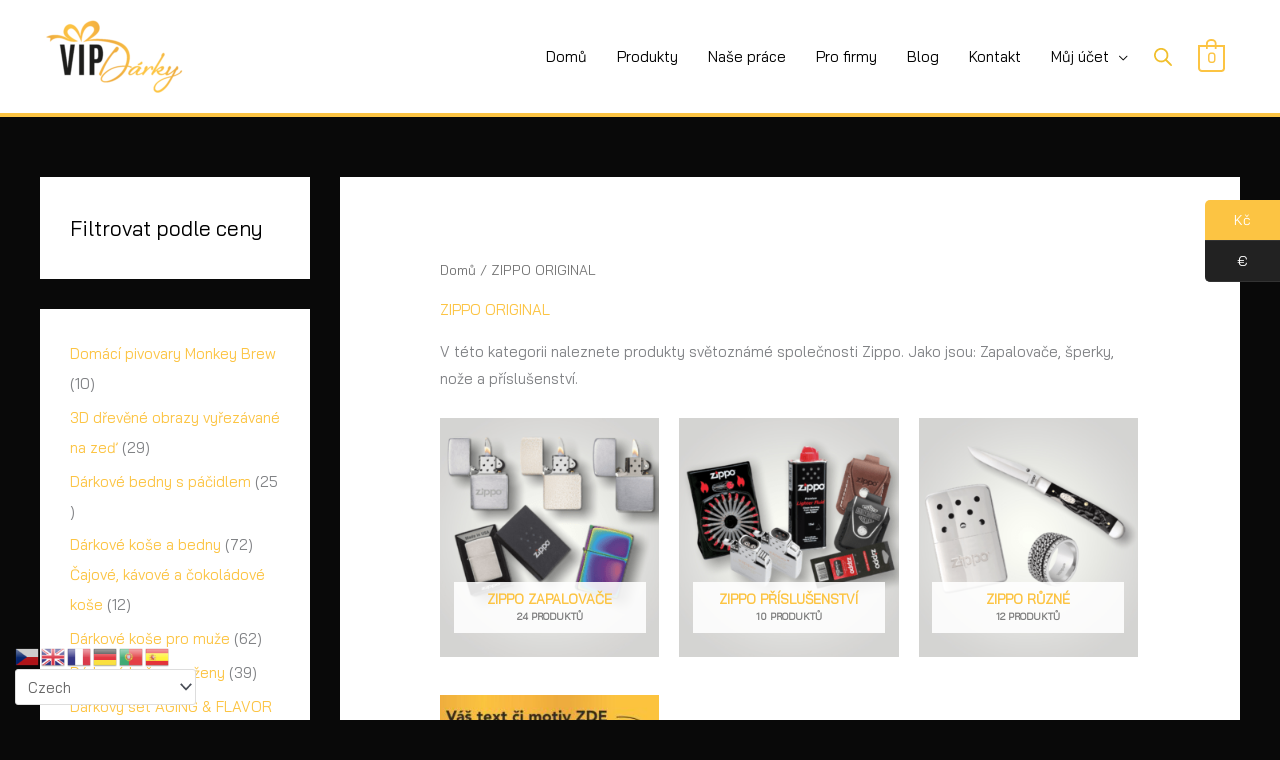

--- FILE ---
content_type: text/html; charset=UTF-8
request_url: https://vipdarky.com/product-category/zippo-original/
body_size: 23382
content:
<!DOCTYPE html>
<html lang="cs">
<head>
<meta charset="UTF-8">
<meta name="viewport" content="width=device-width, initial-scale=1">
	<link rel="profile" href="https://gmpg.org/xfn/11"> 
	<title>ZIPPO ORIGINAL %page% &#x2d; VIP DÁRKY</title>
	<style>img:is([sizes="auto" i], [sizes^="auto," i]) { contain-intrinsic-size: 3000px 1500px }</style>
	
<!-- The SEO Framework od Sybre Waaijer -->
<meta name="robots" content="max-snippet:-1,max-image-preview:large,max-video-preview:-1" />
<link rel="canonical" href="https://vipdarky.com/product-category/zippo-original/" />
<link rel="next" href="https://vipdarky.com/product-category/zippo-original/page/2/" />
<meta name="description" content="V t&eacute;to kategorii naleznete produkty světozn&aacute;m&eacute; společnosti Zippo. Jako jsou: Zapalovače, &scaron;perky, nože a př&iacute;slu&scaron;enstv&iacute;." />
<meta property="og:type" content="website" />
<meta property="og:locale" content="cs_CZ" />
<meta property="og:site_name" content="VIP DÁRKY" />
<meta property="og:title" content="ZIPPO ORIGINAL %page% &#x2d; VIP DÁRKY" />
<meta property="og:description" content="V t&eacute;to kategorii naleznete produkty světozn&aacute;m&eacute; společnosti Zippo. Jako jsou: Zapalovače, &scaron;perky, nože a př&iacute;slu&scaron;enstv&iacute;." />
<meta property="og:url" content="https://vipdarky.com/product-category/zippo-original/" />
<meta property="og:image" content="https://vipdarky.com/wp-content/uploads/2021/01/PhotoRoom_20210131_010207.png" />
<meta property="og:image:width" content="1080" />
<meta property="og:image:height" content="1080" />
<meta property="og:image:alt" content="ZIPPO produkty, zippo zboží,zippo kategorie" />
<meta name="twitter:card" content="summary_large_image" />
<meta name="twitter:title" content="ZIPPO ORIGINAL %page% &#x2d; VIP DÁRKY" />
<meta name="twitter:description" content="V t&eacute;to kategorii naleznete produkty světozn&aacute;m&eacute; společnosti Zippo. Jako jsou: Zapalovače, &scaron;perky, nože a př&iacute;slu&scaron;enstv&iacute;." />
<meta name="twitter:image" content="https://vipdarky.com/wp-content/uploads/2021/01/PhotoRoom_20210131_010207.png" />
<meta name="twitter:image:alt" content="ZIPPO produkty, zippo zboží,zippo kategorie" />
<script type="application/ld+json">{"@context":"https://schema.org","@graph":[{"@type":"WebSite","@id":"https://vipdarky.com/#/schema/WebSite","url":"https://vipdarky.com/","name":"VIP DÁRKY","description":"Dárky pro všechny","inLanguage":"cs","potentialAction":{"@type":"SearchAction","target":{"@type":"EntryPoint","urlTemplate":"https://vipdarky.com/search/{search_term_string}/"},"query-input":"required name=search_term_string"},"publisher":{"@type":"Organization","@id":"https://vipdarky.com/#/schema/Organization","name":"VIP DÁRKY","url":"https://vipdarky.com/","logo":{"@type":"ImageObject","url":"https://vipdarky.com/wp-content/uploads/2020/10/cropped-VIP-darky_logo_Color.png","contentUrl":"https://vipdarky.com/wp-content/uploads/2020/10/cropped-VIP-darky_logo_Color.png","width":2127,"height":1180,"contentSize":"46799"}}},{"@type":"CollectionPage","@id":"https://vipdarky.com/product-category/zippo-original/","url":"https://vipdarky.com/product-category/zippo-original/","name":"ZIPPO ORIGINAL %page% &#x2d; VIP DÁRKY","description":"V t&eacute;to kategorii naleznete produkty světozn&aacute;m&eacute; společnosti Zippo. Jako jsou: Zapalovače, &scaron;perky, nože a př&iacute;slu&scaron;enstv&iacute;.","inLanguage":"cs","isPartOf":{"@id":"https://vipdarky.com/#/schema/WebSite"},"breadcrumb":{"@type":"BreadcrumbList","@id":"https://vipdarky.com/#/schema/BreadcrumbList","itemListElement":[{"@type":"ListItem","position":1,"item":"https://vipdarky.com/","name":"VIP DÁRKY"},{"@type":"ListItem","position":2,"name":"ZIPPO ORIGINAL %page% &#x2d; VIP DÁRKY"}]}}]}</script>
<!-- / The SEO Framework od Sybre Waaijer | 14.18ms meta | 6.46ms boot -->

<link rel='dns-prefetch' href='//cdn.jsdelivr.net' />
<link rel='dns-prefetch' href='//capi-automation.s3.us-east-2.amazonaws.com' />
<link rel='dns-prefetch' href='//www.googletagmanager.com' />
<link rel='dns-prefetch' href='//fonts.googleapis.com' />
<link rel="alternate" type="application/rss+xml" title="VIP DÁRKY &raquo; RSS zdroj" href="https://vipdarky.com/feed/" />
<link rel="alternate" type="application/rss+xml" title="VIP DÁRKY &raquo; RSS komentářů" href="https://vipdarky.com/comments/feed/" />
<link rel="alternate" type="application/rss+xml" title="VIP DÁRKY &raquo; ZIPPO ORIGINAL Kategorie RSS" href="https://vipdarky.com/product-category/zippo-original/feed/" />
<style id='global-styles-inline-css'>
:root{--wp--preset--aspect-ratio--square: 1;--wp--preset--aspect-ratio--4-3: 4/3;--wp--preset--aspect-ratio--3-4: 3/4;--wp--preset--aspect-ratio--3-2: 3/2;--wp--preset--aspect-ratio--2-3: 2/3;--wp--preset--aspect-ratio--16-9: 16/9;--wp--preset--aspect-ratio--9-16: 9/16;--wp--preset--color--black: #000000;--wp--preset--color--cyan-bluish-gray: #abb8c3;--wp--preset--color--white: #ffffff;--wp--preset--color--pale-pink: #f78da7;--wp--preset--color--vivid-red: #cf2e2e;--wp--preset--color--luminous-vivid-orange: #ff6900;--wp--preset--color--luminous-vivid-amber: #fcb900;--wp--preset--color--light-green-cyan: #7bdcb5;--wp--preset--color--vivid-green-cyan: #00d084;--wp--preset--color--pale-cyan-blue: #8ed1fc;--wp--preset--color--vivid-cyan-blue: #0693e3;--wp--preset--color--vivid-purple: #9b51e0;--wp--preset--color--ast-global-color-0: var(--ast-global-color-0);--wp--preset--color--ast-global-color-1: var(--ast-global-color-1);--wp--preset--color--ast-global-color-2: var(--ast-global-color-2);--wp--preset--color--ast-global-color-3: var(--ast-global-color-3);--wp--preset--color--ast-global-color-4: var(--ast-global-color-4);--wp--preset--color--ast-global-color-5: var(--ast-global-color-5);--wp--preset--color--ast-global-color-6: var(--ast-global-color-6);--wp--preset--color--ast-global-color-7: var(--ast-global-color-7);--wp--preset--color--ast-global-color-8: var(--ast-global-color-8);--wp--preset--gradient--vivid-cyan-blue-to-vivid-purple: linear-gradient(135deg,rgba(6,147,227,1) 0%,rgb(155,81,224) 100%);--wp--preset--gradient--light-green-cyan-to-vivid-green-cyan: linear-gradient(135deg,rgb(122,220,180) 0%,rgb(0,208,130) 100%);--wp--preset--gradient--luminous-vivid-amber-to-luminous-vivid-orange: linear-gradient(135deg,rgba(252,185,0,1) 0%,rgba(255,105,0,1) 100%);--wp--preset--gradient--luminous-vivid-orange-to-vivid-red: linear-gradient(135deg,rgba(255,105,0,1) 0%,rgb(207,46,46) 100%);--wp--preset--gradient--very-light-gray-to-cyan-bluish-gray: linear-gradient(135deg,rgb(238,238,238) 0%,rgb(169,184,195) 100%);--wp--preset--gradient--cool-to-warm-spectrum: linear-gradient(135deg,rgb(74,234,220) 0%,rgb(151,120,209) 20%,rgb(207,42,186) 40%,rgb(238,44,130) 60%,rgb(251,105,98) 80%,rgb(254,248,76) 100%);--wp--preset--gradient--blush-light-purple: linear-gradient(135deg,rgb(255,206,236) 0%,rgb(152,150,240) 100%);--wp--preset--gradient--blush-bordeaux: linear-gradient(135deg,rgb(254,205,165) 0%,rgb(254,45,45) 50%,rgb(107,0,62) 100%);--wp--preset--gradient--luminous-dusk: linear-gradient(135deg,rgb(255,203,112) 0%,rgb(199,81,192) 50%,rgb(65,88,208) 100%);--wp--preset--gradient--pale-ocean: linear-gradient(135deg,rgb(255,245,203) 0%,rgb(182,227,212) 50%,rgb(51,167,181) 100%);--wp--preset--gradient--electric-grass: linear-gradient(135deg,rgb(202,248,128) 0%,rgb(113,206,126) 100%);--wp--preset--gradient--midnight: linear-gradient(135deg,rgb(2,3,129) 0%,rgb(40,116,252) 100%);--wp--preset--font-size--small: 13px;--wp--preset--font-size--medium: 20px;--wp--preset--font-size--large: 36px;--wp--preset--font-size--x-large: 42px;--wp--preset--spacing--20: 0.44rem;--wp--preset--spacing--30: 0.67rem;--wp--preset--spacing--40: 1rem;--wp--preset--spacing--50: 1.5rem;--wp--preset--spacing--60: 2.25rem;--wp--preset--spacing--70: 3.38rem;--wp--preset--spacing--80: 5.06rem;--wp--preset--shadow--natural: 6px 6px 9px rgba(0, 0, 0, 0.2);--wp--preset--shadow--deep: 12px 12px 50px rgba(0, 0, 0, 0.4);--wp--preset--shadow--sharp: 6px 6px 0px rgba(0, 0, 0, 0.2);--wp--preset--shadow--outlined: 6px 6px 0px -3px rgba(255, 255, 255, 1), 6px 6px rgba(0, 0, 0, 1);--wp--preset--shadow--crisp: 6px 6px 0px rgba(0, 0, 0, 1);}:root { --wp--style--global--content-size: var(--wp--custom--ast-content-width-size);--wp--style--global--wide-size: var(--wp--custom--ast-wide-width-size); }:where(body) { margin: 0; }.wp-site-blocks > .alignleft { float: left; margin-right: 2em; }.wp-site-blocks > .alignright { float: right; margin-left: 2em; }.wp-site-blocks > .aligncenter { justify-content: center; margin-left: auto; margin-right: auto; }:where(.wp-site-blocks) > * { margin-block-start: 24px; margin-block-end: 0; }:where(.wp-site-blocks) > :first-child { margin-block-start: 0; }:where(.wp-site-blocks) > :last-child { margin-block-end: 0; }:root { --wp--style--block-gap: 24px; }:root :where(.is-layout-flow) > :first-child{margin-block-start: 0;}:root :where(.is-layout-flow) > :last-child{margin-block-end: 0;}:root :where(.is-layout-flow) > *{margin-block-start: 24px;margin-block-end: 0;}:root :where(.is-layout-constrained) > :first-child{margin-block-start: 0;}:root :where(.is-layout-constrained) > :last-child{margin-block-end: 0;}:root :where(.is-layout-constrained) > *{margin-block-start: 24px;margin-block-end: 0;}:root :where(.is-layout-flex){gap: 24px;}:root :where(.is-layout-grid){gap: 24px;}.is-layout-flow > .alignleft{float: left;margin-inline-start: 0;margin-inline-end: 2em;}.is-layout-flow > .alignright{float: right;margin-inline-start: 2em;margin-inline-end: 0;}.is-layout-flow > .aligncenter{margin-left: auto !important;margin-right: auto !important;}.is-layout-constrained > .alignleft{float: left;margin-inline-start: 0;margin-inline-end: 2em;}.is-layout-constrained > .alignright{float: right;margin-inline-start: 2em;margin-inline-end: 0;}.is-layout-constrained > .aligncenter{margin-left: auto !important;margin-right: auto !important;}.is-layout-constrained > :where(:not(.alignleft):not(.alignright):not(.alignfull)){max-width: var(--wp--style--global--content-size);margin-left: auto !important;margin-right: auto !important;}.is-layout-constrained > .alignwide{max-width: var(--wp--style--global--wide-size);}body .is-layout-flex{display: flex;}.is-layout-flex{flex-wrap: wrap;align-items: center;}.is-layout-flex > :is(*, div){margin: 0;}body .is-layout-grid{display: grid;}.is-layout-grid > :is(*, div){margin: 0;}body{padding-top: 0px;padding-right: 0px;padding-bottom: 0px;padding-left: 0px;}a:where(:not(.wp-element-button)){text-decoration: none;}:root :where(.wp-element-button, .wp-block-button__link){background-color: #32373c;border-width: 0;color: #fff;font-family: inherit;font-size: inherit;line-height: inherit;padding: calc(0.667em + 2px) calc(1.333em + 2px);text-decoration: none;}.has-black-color{color: var(--wp--preset--color--black) !important;}.has-cyan-bluish-gray-color{color: var(--wp--preset--color--cyan-bluish-gray) !important;}.has-white-color{color: var(--wp--preset--color--white) !important;}.has-pale-pink-color{color: var(--wp--preset--color--pale-pink) !important;}.has-vivid-red-color{color: var(--wp--preset--color--vivid-red) !important;}.has-luminous-vivid-orange-color{color: var(--wp--preset--color--luminous-vivid-orange) !important;}.has-luminous-vivid-amber-color{color: var(--wp--preset--color--luminous-vivid-amber) !important;}.has-light-green-cyan-color{color: var(--wp--preset--color--light-green-cyan) !important;}.has-vivid-green-cyan-color{color: var(--wp--preset--color--vivid-green-cyan) !important;}.has-pale-cyan-blue-color{color: var(--wp--preset--color--pale-cyan-blue) !important;}.has-vivid-cyan-blue-color{color: var(--wp--preset--color--vivid-cyan-blue) !important;}.has-vivid-purple-color{color: var(--wp--preset--color--vivid-purple) !important;}.has-ast-global-color-0-color{color: var(--wp--preset--color--ast-global-color-0) !important;}.has-ast-global-color-1-color{color: var(--wp--preset--color--ast-global-color-1) !important;}.has-ast-global-color-2-color{color: var(--wp--preset--color--ast-global-color-2) !important;}.has-ast-global-color-3-color{color: var(--wp--preset--color--ast-global-color-3) !important;}.has-ast-global-color-4-color{color: var(--wp--preset--color--ast-global-color-4) !important;}.has-ast-global-color-5-color{color: var(--wp--preset--color--ast-global-color-5) !important;}.has-ast-global-color-6-color{color: var(--wp--preset--color--ast-global-color-6) !important;}.has-ast-global-color-7-color{color: var(--wp--preset--color--ast-global-color-7) !important;}.has-ast-global-color-8-color{color: var(--wp--preset--color--ast-global-color-8) !important;}.has-black-background-color{background-color: var(--wp--preset--color--black) !important;}.has-cyan-bluish-gray-background-color{background-color: var(--wp--preset--color--cyan-bluish-gray) !important;}.has-white-background-color{background-color: var(--wp--preset--color--white) !important;}.has-pale-pink-background-color{background-color: var(--wp--preset--color--pale-pink) !important;}.has-vivid-red-background-color{background-color: var(--wp--preset--color--vivid-red) !important;}.has-luminous-vivid-orange-background-color{background-color: var(--wp--preset--color--luminous-vivid-orange) !important;}.has-luminous-vivid-amber-background-color{background-color: var(--wp--preset--color--luminous-vivid-amber) !important;}.has-light-green-cyan-background-color{background-color: var(--wp--preset--color--light-green-cyan) !important;}.has-vivid-green-cyan-background-color{background-color: var(--wp--preset--color--vivid-green-cyan) !important;}.has-pale-cyan-blue-background-color{background-color: var(--wp--preset--color--pale-cyan-blue) !important;}.has-vivid-cyan-blue-background-color{background-color: var(--wp--preset--color--vivid-cyan-blue) !important;}.has-vivid-purple-background-color{background-color: var(--wp--preset--color--vivid-purple) !important;}.has-ast-global-color-0-background-color{background-color: var(--wp--preset--color--ast-global-color-0) !important;}.has-ast-global-color-1-background-color{background-color: var(--wp--preset--color--ast-global-color-1) !important;}.has-ast-global-color-2-background-color{background-color: var(--wp--preset--color--ast-global-color-2) !important;}.has-ast-global-color-3-background-color{background-color: var(--wp--preset--color--ast-global-color-3) !important;}.has-ast-global-color-4-background-color{background-color: var(--wp--preset--color--ast-global-color-4) !important;}.has-ast-global-color-5-background-color{background-color: var(--wp--preset--color--ast-global-color-5) !important;}.has-ast-global-color-6-background-color{background-color: var(--wp--preset--color--ast-global-color-6) !important;}.has-ast-global-color-7-background-color{background-color: var(--wp--preset--color--ast-global-color-7) !important;}.has-ast-global-color-8-background-color{background-color: var(--wp--preset--color--ast-global-color-8) !important;}.has-black-border-color{border-color: var(--wp--preset--color--black) !important;}.has-cyan-bluish-gray-border-color{border-color: var(--wp--preset--color--cyan-bluish-gray) !important;}.has-white-border-color{border-color: var(--wp--preset--color--white) !important;}.has-pale-pink-border-color{border-color: var(--wp--preset--color--pale-pink) !important;}.has-vivid-red-border-color{border-color: var(--wp--preset--color--vivid-red) !important;}.has-luminous-vivid-orange-border-color{border-color: var(--wp--preset--color--luminous-vivid-orange) !important;}.has-luminous-vivid-amber-border-color{border-color: var(--wp--preset--color--luminous-vivid-amber) !important;}.has-light-green-cyan-border-color{border-color: var(--wp--preset--color--light-green-cyan) !important;}.has-vivid-green-cyan-border-color{border-color: var(--wp--preset--color--vivid-green-cyan) !important;}.has-pale-cyan-blue-border-color{border-color: var(--wp--preset--color--pale-cyan-blue) !important;}.has-vivid-cyan-blue-border-color{border-color: var(--wp--preset--color--vivid-cyan-blue) !important;}.has-vivid-purple-border-color{border-color: var(--wp--preset--color--vivid-purple) !important;}.has-ast-global-color-0-border-color{border-color: var(--wp--preset--color--ast-global-color-0) !important;}.has-ast-global-color-1-border-color{border-color: var(--wp--preset--color--ast-global-color-1) !important;}.has-ast-global-color-2-border-color{border-color: var(--wp--preset--color--ast-global-color-2) !important;}.has-ast-global-color-3-border-color{border-color: var(--wp--preset--color--ast-global-color-3) !important;}.has-ast-global-color-4-border-color{border-color: var(--wp--preset--color--ast-global-color-4) !important;}.has-ast-global-color-5-border-color{border-color: var(--wp--preset--color--ast-global-color-5) !important;}.has-ast-global-color-6-border-color{border-color: var(--wp--preset--color--ast-global-color-6) !important;}.has-ast-global-color-7-border-color{border-color: var(--wp--preset--color--ast-global-color-7) !important;}.has-ast-global-color-8-border-color{border-color: var(--wp--preset--color--ast-global-color-8) !important;}.has-vivid-cyan-blue-to-vivid-purple-gradient-background{background: var(--wp--preset--gradient--vivid-cyan-blue-to-vivid-purple) !important;}.has-light-green-cyan-to-vivid-green-cyan-gradient-background{background: var(--wp--preset--gradient--light-green-cyan-to-vivid-green-cyan) !important;}.has-luminous-vivid-amber-to-luminous-vivid-orange-gradient-background{background: var(--wp--preset--gradient--luminous-vivid-amber-to-luminous-vivid-orange) !important;}.has-luminous-vivid-orange-to-vivid-red-gradient-background{background: var(--wp--preset--gradient--luminous-vivid-orange-to-vivid-red) !important;}.has-very-light-gray-to-cyan-bluish-gray-gradient-background{background: var(--wp--preset--gradient--very-light-gray-to-cyan-bluish-gray) !important;}.has-cool-to-warm-spectrum-gradient-background{background: var(--wp--preset--gradient--cool-to-warm-spectrum) !important;}.has-blush-light-purple-gradient-background{background: var(--wp--preset--gradient--blush-light-purple) !important;}.has-blush-bordeaux-gradient-background{background: var(--wp--preset--gradient--blush-bordeaux) !important;}.has-luminous-dusk-gradient-background{background: var(--wp--preset--gradient--luminous-dusk) !important;}.has-pale-ocean-gradient-background{background: var(--wp--preset--gradient--pale-ocean) !important;}.has-electric-grass-gradient-background{background: var(--wp--preset--gradient--electric-grass) !important;}.has-midnight-gradient-background{background: var(--wp--preset--gradient--midnight) !important;}.has-small-font-size{font-size: var(--wp--preset--font-size--small) !important;}.has-medium-font-size{font-size: var(--wp--preset--font-size--medium) !important;}.has-large-font-size{font-size: var(--wp--preset--font-size--large) !important;}.has-x-large-font-size{font-size: var(--wp--preset--font-size--x-large) !important;}
:root :where(.wp-block-pullquote){font-size: 1.5em;line-height: 1.6;}
</style>
<style id='woocommerce-inline-inline-css'>
.woocommerce form .form-row .required { visibility: visible; }
</style>
<link rel='stylesheet' id='wpo_min-header-0-css' href='https://vipdarky.com/wp-content/cache/wpo-minify/1764697455/assets/wpo-minify-header-d7a53308.min.css' media='all' />
<link rel='stylesheet' id='ToretZasilkovna-select2-css-css' href='https://cdn.jsdelivr.net/npm/select2@4.1.0-rc.0/dist/css/select2.min.css' media='all' />
<link rel='stylesheet' id='wpo_min-header-2-css' href='https://vipdarky.com/wp-content/cache/wpo-minify/1764697455/assets/wpo-minify-header-2762350c.min.css' media='all' />
<link rel='stylesheet' id='wpo_min-header-3-css' href='https://vipdarky.com/wp-content/cache/wpo-minify/1764697455/assets/wpo-minify-header-ee98140d.min.css' media='only screen and (max-width: 768px)' />
<link rel='stylesheet' id='wpo_min-header-4-css' href='https://vipdarky.com/wp-content/cache/wpo-minify/1764697455/assets/wpo-minify-header-b960018c.min.css' media='all' />
<script type="text/template" id="tmpl-variation-template">
	<div class="woocommerce-variation-description">{{{ data.variation.variation_description }}}</div>
	<div class="woocommerce-variation-price">{{{ data.variation.price_html }}}</div>
	<div class="woocommerce-variation-availability">{{{ data.variation.availability_html }}}</div>
</script>
<script type="text/template" id="tmpl-unavailable-variation-template">
	<p role="alert">Je nám líto, tento produkt není dostupný. Zvolte prosím jinou kombinaci.</p>
</script>
<script id="jquery-js-after">
!function($){"use strict";$(document).ready(function(){$(this).scrollTop()>100&&$(".hfe-scroll-to-top-wrap").removeClass("hfe-scroll-to-top-hide"),$(window).scroll(function(){$(this).scrollTop()<100?$(".hfe-scroll-to-top-wrap").fadeOut(300):$(".hfe-scroll-to-top-wrap").fadeIn(300)}),$(".hfe-scroll-to-top-wrap").on("click",function(){$("html, body").animate({scrollTop:0},300);return!1})})}(jQuery);
!function($){'use strict';$(document).ready(function(){var bar=$('.hfe-reading-progress-bar');if(!bar.length)return;$(window).on('scroll',function(){var s=$(window).scrollTop(),d=$(document).height()-$(window).height(),p=d? s/d*100:0;bar.css('width',p+'%')});});}(jQuery);
</script>
<script src="https://vipdarky.com/wp-content/cache/wpo-minify/1764697455/assets/wpo-minify-header-7b3d0e45.min.js" id="wpo_min-header-0-js"></script>
<!--[if IE]>
<script src="https://vipdarky.com/wp-content/themes/astra/assets/js/minified/flexibility.min.js" id="astra-flexibility-js"></script>
<script id="astra-flexibility-js-after">
flexibility(document.documentElement);
</script>
<![endif]-->
<script id="wpo_min-header-2-js-extra">
var _wpUtilSettings = {"ajax":{"url":"\/wp-admin\/admin-ajax.php"}};
</script>
<script src="https://vipdarky.com/wp-content/cache/wpo-minify/1764697455/assets/wpo-minify-header-2e7611fb.min.js" id="wpo_min-header-2-js"></script>
<script id="wpo_min-header-3-js-extra">
var _wpUtilSettings = {"ajax":{"url":"\/wp-admin\/admin-ajax.php"}};
var wc_add_to_cart_variation_params = {"wc_ajax_url":"\/?wc-ajax=%%endpoint%%","i18n_no_matching_variations_text":"Omlouv\u00e1me se, \u017e\u00e1dn\u00e9 produkty neodpov\u00eddaj\u00ed Va\u0161emu v\u00fdb\u011bru. Zvolte pros\u00edm jinou kombinaci.","i18n_make_a_selection_text":"Vyberte mo\u017enosti produktu p\u0159ed p\u0159id\u00e1n\u00edm tohoto produktu do n\u00e1kupn\u00edho ko\u0161\u00edku.","i18n_unavailable_text":"Je n\u00e1m l\u00edto, tento produkt nen\u00ed dostupn\u00fd. Zvolte pros\u00edm jinou kombinaci.","i18n_reset_alert_text":"V\u00e1\u0161 v\u00fdb\u011br byl obnoven. Pros\u00edm vyberte n\u011bjak\u00e9 mo\u017enosti produktu, ne\u017e ho p\u0159id\u00e1te do ko\u0161\u00edku."};
</script>
<script src="https://vipdarky.com/wp-content/cache/wpo-minify/1764697455/assets/wpo-minify-header-4af622aa.min.js" id="wpo_min-header-3-js" defer data-wp-strategy="defer"></script>
<script src="https://vipdarky.com/wp-content/cache/wpo-minify/1764697455/assets/wpo-minify-header-e02c0ba0.min.js" id="wpo_min-header-4-js"></script>
<script id="wpo_min-header-5-js-extra">
var wc_add_to_cart_params = {"ajax_url":"\/wp-admin\/admin-ajax.php","wc_ajax_url":"\/?wc-ajax=%%endpoint%%","i18n_view_cart":"Zobrazit ko\u0161\u00edk","cart_url":"https:\/\/vipdarky.com\/cart\/","is_cart":"","cart_redirect_after_add":"no"};
var woocommerce_params = {"ajax_url":"\/wp-admin\/admin-ajax.php","wc_ajax_url":"\/?wc-ajax=%%endpoint%%","i18n_password_show":"Zobrazit heslo","i18n_password_hide":"Skr\u00fdt heslo"};
</script>
<script src="https://vipdarky.com/wp-content/cache/wpo-minify/1764697455/assets/wpo-minify-header-c6ec2b9a.min.js" id="wpo_min-header-5-js" defer data-wp-strategy="defer"></script>

<!-- Google tag (gtag.js) snippet added by Site Kit -->
<!-- Google Analytics snippet added by Site Kit -->
<script src="https://www.googletagmanager.com/gtag/js?id=GT-WKRH97B" id="google_gtagjs-js" async></script>
<script id="google_gtagjs-js-after">
window.dataLayer = window.dataLayer || [];function gtag(){dataLayer.push(arguments);}
gtag("set","linker",{"domains":["vipdarky.com"]});
gtag("js", new Date());
gtag("set", "developer_id.dZTNiMT", true);
gtag("config", "GT-WKRH97B");
</script>
<link rel="https://api.w.org/" href="https://vipdarky.com/wp-json/" /><link rel="alternate" title="JSON" type="application/json" href="https://vipdarky.com/wp-json/wp/v2/product_cat/155" /><link rel="EditURI" type="application/rsd+xml" title="RSD" href="https://vipdarky.com/xmlrpc.php?rsd" />
<meta name="generator" content="Site Kit by Google 1.167.0" /><!-- Behavee Tag Manager -->

<script type="text/javascript">

var _mtm = window._mtm = window._mtm || [];

_mtm.push({'mtm.startTime': (new Date().getTime()), 'event': 'mtm.Start'});

var d=document, g=d.createElement('script'), s=d.getElementsByTagName('script')[0];

g.type='text/javascript'; g.async=true; g.src='https://analytics.behavee.com/js/container_LjdSOkMX.js'; s.parentNode.insertBefore(g,s);

</script>

<!-- End Behavee Tag Manager —>
		<style>
			.dgwt-wcas-ico-magnifier,.dgwt-wcas-ico-magnifier-handler{max-width:20px}.dgwt-wcas-search-wrapp{max-width:600px}		</style>
			<noscript><style>.woocommerce-product-gallery{ opacity: 1 !important; }</style></noscript>
	<meta name="google-site-verification" content="yih41Ncqae5mxaZaVzMCDn4-mNbR3s8BIGLWNUtEGW8"><meta name="generator" content="Elementor 3.33.2; features: additional_custom_breakpoints; settings: css_print_method-external, google_font-enabled, font_display-auto">
			<script  type="text/javascript">
				!function(f,b,e,v,n,t,s){if(f.fbq)return;n=f.fbq=function(){n.callMethod?
					n.callMethod.apply(n,arguments):n.queue.push(arguments)};if(!f._fbq)f._fbq=n;
					n.push=n;n.loaded=!0;n.version='2.0';n.queue=[];t=b.createElement(e);t.async=!0;
					t.src=v;s=b.getElementsByTagName(e)[0];s.parentNode.insertBefore(t,s)}(window,
					document,'script','https://connect.facebook.net/en_US/fbevents.js');
			</script>
			<!-- WooCommerce Facebook Integration Begin -->
			<script  type="text/javascript">

				fbq('init', '2143997675736784', {}, {
    "agent": "woocommerce_0-10.3.6-3.5.14"
});

				document.addEventListener( 'DOMContentLoaded', function() {
					// Insert placeholder for events injected when a product is added to the cart through AJAX.
					document.body.insertAdjacentHTML( 'beforeend', '<div class=\"wc-facebook-pixel-event-placeholder\"></div>' );
				}, false );

			</script>
			<!-- WooCommerce Facebook Integration End -->
						<style>
				.e-con.e-parent:nth-of-type(n+4):not(.e-lazyloaded):not(.e-no-lazyload),
				.e-con.e-parent:nth-of-type(n+4):not(.e-lazyloaded):not(.e-no-lazyload) * {
					background-image: none !important;
				}
				@media screen and (max-height: 1024px) {
					.e-con.e-parent:nth-of-type(n+3):not(.e-lazyloaded):not(.e-no-lazyload),
					.e-con.e-parent:nth-of-type(n+3):not(.e-lazyloaded):not(.e-no-lazyload) * {
						background-image: none !important;
					}
				}
				@media screen and (max-height: 640px) {
					.e-con.e-parent:nth-of-type(n+2):not(.e-lazyloaded):not(.e-no-lazyload),
					.e-con.e-parent:nth-of-type(n+2):not(.e-lazyloaded):not(.e-no-lazyload) * {
						background-image: none !important;
					}
				}
			</style>
			
<!-- Google Tag Manager snippet added by Site Kit -->
<script>
			( function( w, d, s, l, i ) {
				w[l] = w[l] || [];
				w[l].push( {'gtm.start': new Date().getTime(), event: 'gtm.js'} );
				var f = d.getElementsByTagName( s )[0],
					j = d.createElement( s ), dl = l != 'dataLayer' ? '&l=' + l : '';
				j.async = true;
				j.src = 'https://www.googletagmanager.com/gtm.js?id=' + i + dl;
				f.parentNode.insertBefore( j, f );
			} )( window, document, 'script', 'dataLayer', 'GTM-WCRCX5B' );
			
</script>

<!-- End Google Tag Manager snippet added by Site Kit -->
			<meta name="theme-color" content="#020101">
			<link rel="icon" href="https://vipdarky.com/wp-content/uploads/2020/10/cropped-android-chrome-512x512-1-100x100.png" sizes="32x32" />
<link rel="icon" href="https://vipdarky.com/wp-content/uploads/2020/10/cropped-android-chrome-512x512-1-300x300.png" sizes="192x192" />
<link rel="apple-touch-icon" href="https://vipdarky.com/wp-content/uploads/2020/10/cropped-android-chrome-512x512-1-300x300.png" />
<meta name="msapplication-TileImage" content="https://vipdarky.com/wp-content/uploads/2020/10/cropped-android-chrome-512x512-1-300x300.png" />
		<style id="wp-custom-css">
			.dgwt-wcas-search-wrapp {
    max-width: 100%;
}

@media (min-width: 992px) {
    body .dgwt-wcas-search-wrapp {
			margin: 0 10px;
			max-width: 100px !important;
	}
}

.woocommerce-js .widget_shopping_cart .woocommerce-mini-cart__buttons .checkout.wc-forward {
    margin-left: 0;
}		</style>
		</head>

<body  class="archive tax-product_cat term-zippo-original term-155 wp-custom-logo wp-embed-responsive wp-theme-astra wp-child-theme-vipdogtags theme-astra woocommerce woocommerce-page woocommerce-no-js ehf-footer ehf-template-astra ehf-stylesheet-vipdogtags ast-desktop ast-separate-container ast-two-container ast-left-sidebar astra-4.11.14 ast-header-custom-item-inside columns-3 tablet-columns-3 mobile-columns-1 ast-woo-shop-archive ast-woocommerce-cart-menu ast-inherit-site-logo-transparent elementor-default elementor-kit-1866 currency-czk">
		<!-- Google Tag Manager (noscript) snippet added by Site Kit -->
		<noscript>
			<iframe src="https://www.googletagmanager.com/ns.html?id=GTM-WCRCX5B" height="0" width="0" style="display:none;visibility:hidden"></iframe>
		</noscript>
		<!-- End Google Tag Manager (noscript) snippet added by Site Kit -->
		
<a
	class="skip-link screen-reader-text"
	href="#content">
		Přeskočit na obsah</a>

<div
class="hfeed site" id="page">
			<header
		class="site-header header-main-layout-1 ast-primary-menu-enabled ast-menu-toggle-icon ast-mobile-header-inline" id="masthead" itemtype="https://schema.org/WPHeader" itemscope="itemscope" itemid="#masthead"		>
			
<div class="main-header-bar-wrap">
	<div class="main-header-bar">
				<div class="ast-container">

			<div class="ast-flex main-header-container">
				
		<div class="site-branding">
			<div
			class="ast-site-identity" itemtype="https://schema.org/Organization" itemscope="itemscope"			>
				<span class="site-logo-img"><a href="https://vipdarky.com/" class="custom-logo-link" rel="home"><img width="150" height="83" src="https://vipdarky.com/wp-content/uploads/2020/10/cropped-VIP-darky_logo_Color-150x83.png" class="custom-logo" alt="VIP DÁRKY" decoding="async" srcset="https://vipdarky.com/wp-content/uploads/2020/10/cropped-VIP-darky_logo_Color-150x83.png 150w, https://vipdarky.com/wp-content/uploads/2020/10/cropped-VIP-darky_logo_Color-300x166.png 300w, https://vipdarky.com/wp-content/uploads/2020/10/cropped-VIP-darky_logo_Color-1024x568.png 1024w, https://vipdarky.com/wp-content/uploads/2020/10/cropped-VIP-darky_logo_Color-768x426.png 768w, https://vipdarky.com/wp-content/uploads/2020/10/cropped-VIP-darky_logo_Color-1536x852.png 1536w, https://vipdarky.com/wp-content/uploads/2020/10/cropped-VIP-darky_logo_Color-2048x1136.png 2048w, https://vipdarky.com/wp-content/uploads/2020/10/cropped-VIP-darky_logo_Color-600x333.png 600w, https://vipdarky.com/wp-content/uploads/2020/10/cropped-VIP-darky_logo_Color-64x36.png 64w" sizes="(max-width: 150px) 100vw, 150px" /></a></span>			</div>
		</div>

		<!-- .site-branding -->
				<div class="ast-mobile-menu-buttons">

			
					<div class="ast-button-wrap">
			<button type="button" class="menu-toggle main-header-menu-toggle  ast-mobile-menu-buttons-outline "  aria-controls='primary-menu' aria-expanded='false'>
				<span class="screen-reader-text">Hlavní menu</span>
				<span class="ast-icon icon-menu-bars"><span class="menu-toggle-icon"></span></span>							</button>
		</div>
			
			
		</div>
			<div class="ast-main-header-bar-alignment"><div class="main-header-bar-navigation"><nav class="site-navigation ast-flex-grow-1 navigation-accessibility" id="primary-site-navigation" aria-label="Navigace stránek" itemtype="https://schema.org/SiteNavigationElement" itemscope="itemscope"><div class="main-navigation"><ul id="primary-menu" class="main-header-menu ast-menu-shadow ast-nav-menu ast-flex ast-justify-content-flex-end  submenu-with-border"><li id="menu-item-2028" class="menu-item menu-item-type-post_type menu-item-object-page menu-item-home menu-item-2028"><a href="https://vipdarky.com/" class="menu-link">Domů</a></li>
<li id="menu-item-406" class="menu-item menu-item-type-post_type menu-item-object-page menu-item-406"><a href="https://vipdarky.com/produkty/" title="						" class="menu-link">Produkty</a></li>
<li id="menu-item-2136" class="menu-item menu-item-type-post_type menu-item-object-page menu-item-2136"><a href="https://vipdarky.com/nase-prace/" class="menu-link">Naše práce</a></li>
<li id="menu-item-5032" class="menu-item menu-item-type-post_type menu-item-object-page menu-item-5032"><a href="https://vipdarky.com/pro-firmy/" class="menu-link">Pro firmy</a></li>
<li id="menu-item-4841" class="menu-item menu-item-type-post_type menu-item-object-page menu-item-4841"><a href="https://vipdarky.com/blog-darky-pro-muze-i-zeny/" class="menu-link">Blog</a></li>
<li id="menu-item-337" class="menu-item menu-item-type-post_type menu-item-object-page menu-item-337"><a href="https://vipdarky.com/kontakt/" title="						" class="menu-link">Kontakt</a></li>
<li id="menu-item-470" class="menu-item menu-item-type-custom menu-item-object-custom menu-item-has-children menu-item-470"><a aria-expanded="false" href="#" title="						" class="menu-link">Můj účet</a><button class="ast-menu-toggle" aria-expanded="false" aria-label="Toggle menu"><span class="screen-reader-text">Přepínač menu</span><span class="ast-icon icon-arrow"></span></button>
<ul class="sub-menu">
	<li id="menu-item-472" class="menu-item menu-item-type-post_type menu-item-object-page menu-item-472"><a href="https://vipdarky.com/my-account/" title="						" class="menu-link">Můj účet</a></li>
	<li id="menu-item-471" class="menu-item menu-item-type-post_type menu-item-object-page menu-item-471"><a href="https://vipdarky.com/cart/" title="						" class="menu-link">Košík</a></li>
</ul>
</li>
<li id="menu-item-10442" class="menu-item menu-item-type-custom menu-item-object-custom menu-item-10442"><div  class="dgwt-wcas-search-wrapp dgwt-wcas-has-submit dgwt-wcas-menu-item-10442  woocommerce dgwt-wcas-style-pirx js-dgwt-wcas-layout-icon-flexible-inv dgwt-wcas-layout-icon-flexible-inv js-dgwt-wcas-mobile-overlay-enabled">
							<svg class="dgwt-wcas-loader-circular dgwt-wcas-icon-preloader" viewBox="25 25 50 50">
					<circle class="dgwt-wcas-loader-circular-path" cx="50" cy="50" r="20" fill="none"
						 stroke-miterlimit="10"/>
				</svg>
						<a href="#"  class="dgwt-wcas-search-icon js-dgwt-wcas-search-icon-handler" aria-label="Open search bar">				<svg class="dgwt-wcas-ico-magnifier-handler" xmlns="http://www.w3.org/2000/svg" width="18" height="18" viewBox="0 0 18 18">
					<path  d=" M 16.722523,17.901412 C 16.572585,17.825208 15.36088,16.670476 14.029846,15.33534 L 11.609782,12.907819 11.01926,13.29667 C 8.7613237,14.783493 5.6172703,14.768302 3.332423,13.259528 -0.07366363,11.010358 -1.0146502,6.5989684 1.1898146,3.2148776
						  1.5505179,2.6611594 2.4056498,1.7447266 2.9644271,1.3130497 3.4423015,0.94387379 4.3921825,0.48568469 5.1732652,0.2475835 5.886299,0.03022609 6.1341883,0 7.2037391,0 8.2732897,0 8.521179,0.03022609 9.234213,0.2475835 c 0.781083,0.23810119 1.730962,0.69629029 2.208837,1.0654662
						  0.532501,0.4113763 1.39922,1.3400096 1.760153,1.8858877 1.520655,2.2998531 1.599025,5.3023778 0.199549,7.6451086 -0.208076,0.348322 -0.393306,0.668209 -0.411622,0.710863 -0.01831,0.04265 1.065556,1.18264 2.408603,2.533307 1.343046,1.350666 2.486621,2.574792 2.541278,2.720279 0.282475,0.7519
						  -0.503089,1.456506 -1.218488,1.092917 z M 8.4027892,12.475062 C 9.434946,12.25579 10.131043,11.855461 10.99416,10.984753 11.554519,10.419467 11.842507,10.042366 12.062078,9.5863882 12.794223,8.0659672 12.793657,6.2652398 12.060578,4.756293 11.680383,3.9737304 10.453587,2.7178427
						  9.730569,2.3710306 8.6921295,1.8729196 8.3992147,1.807606 7.2037567,1.807606 6.0082984,1.807606 5.7153841,1.87292 4.6769446,2.3710306 3.9539263,2.7178427 2.7271301,3.9737304 2.3469352,4.756293 1.6138384,6.2652398 1.6132726,8.0659672 2.3454252,9.5863882 c 0.4167354,0.8654208 1.5978784,2.0575608
						  2.4443766,2.4671358 1.0971012,0.530827 2.3890403,0.681561 3.6130134,0.421538 z
					"/>
				</svg>
				</a>
		<div class="dgwt-wcas-search-icon-arrow"></div>
		<form class="dgwt-wcas-search-form" role="search" action="https://vipdarky.com/" method="get">
		<div class="dgwt-wcas-sf-wrapp">
						<label class="screen-reader-text"
				   for="dgwt-wcas-search-input-1">Products search</label>

			<input id="dgwt-wcas-search-input-1"
				   type="search"
				   class="dgwt-wcas-search-input"
				   name="s"
				   value=""
				   placeholder="Hledejte produkty"
				   autocomplete="off"
							/>
			<div class="dgwt-wcas-preloader"></div>

			<div class="dgwt-wcas-voice-search"></div>

							<button type="submit"
						aria-label="Search"
						class="dgwt-wcas-search-submit">				<svg class="dgwt-wcas-ico-magnifier" xmlns="http://www.w3.org/2000/svg" width="18" height="18" viewBox="0 0 18 18">
					<path  d=" M 16.722523,17.901412 C 16.572585,17.825208 15.36088,16.670476 14.029846,15.33534 L 11.609782,12.907819 11.01926,13.29667 C 8.7613237,14.783493 5.6172703,14.768302 3.332423,13.259528 -0.07366363,11.010358 -1.0146502,6.5989684 1.1898146,3.2148776
						  1.5505179,2.6611594 2.4056498,1.7447266 2.9644271,1.3130497 3.4423015,0.94387379 4.3921825,0.48568469 5.1732652,0.2475835 5.886299,0.03022609 6.1341883,0 7.2037391,0 8.2732897,0 8.521179,0.03022609 9.234213,0.2475835 c 0.781083,0.23810119 1.730962,0.69629029 2.208837,1.0654662
						  0.532501,0.4113763 1.39922,1.3400096 1.760153,1.8858877 1.520655,2.2998531 1.599025,5.3023778 0.199549,7.6451086 -0.208076,0.348322 -0.393306,0.668209 -0.411622,0.710863 -0.01831,0.04265 1.065556,1.18264 2.408603,2.533307 1.343046,1.350666 2.486621,2.574792 2.541278,2.720279 0.282475,0.7519
						  -0.503089,1.456506 -1.218488,1.092917 z M 8.4027892,12.475062 C 9.434946,12.25579 10.131043,11.855461 10.99416,10.984753 11.554519,10.419467 11.842507,10.042366 12.062078,9.5863882 12.794223,8.0659672 12.793657,6.2652398 12.060578,4.756293 11.680383,3.9737304 10.453587,2.7178427
						  9.730569,2.3710306 8.6921295,1.8729196 8.3992147,1.807606 7.2037567,1.807606 6.0082984,1.807606 5.7153841,1.87292 4.6769446,2.3710306 3.9539263,2.7178427 2.7271301,3.9737304 2.3469352,4.756293 1.6138384,6.2652398 1.6132726,8.0659672 2.3454252,9.5863882 c 0.4167354,0.8654208 1.5978784,2.0575608
						  2.4443766,2.4671358 1.0971012,0.530827 2.3890403,0.681561 3.6130134,0.421538 z
					"/>
				</svg>
				</button>
			
			<input type="hidden" name="post_type" value="product"/>
			<input type="hidden" name="dgwt_wcas" value="1"/>

			
					</div>
	</form>
</div>
<style>.dgwt-wcas-menu-item-10442 .dgwt-wcas-ico-magnifier-handler path {fill: #f1bf2c;}</style></li>
			<li class="ast-masthead-custom-menu-items woocommerce-custom-menu-item">
							<div class="ast-site-header-cart ast-menu-cart-with-border ">
				<div class="ast-site-header-cart-li ">
								<a href="https://vipdarky.com/cart/" class="cart-container ast-cart-desktop-position- ast-cart-mobile-position- ast-cart-tablet-position-" aria-label="View Shopping Cart, empty">

													<div class="ast-cart-menu-wrap">
								<span class="count">
								<span class="ast-count-text">
									0								</span>
								</span>
							</div>
										</a>
							</div>
				<div class="ast-site-header-cart-data">

					<div class="widget woocommerce widget_shopping_cart"><div class="widget_shopping_cart_content"></div></div>
				</div>
			</div>
						</li>
			</ul></div></nav></div></div>			</div><!-- Main Header Container -->
		</div><!-- ast-row -->
			</div> <!-- Main Header Bar -->
</div> <!-- Main Header Bar Wrap -->
		</header><!-- #masthead -->
			<div id="content" class="site-content">
		<div class="ast-container">
		<div class="widget-area secondary" id="secondary" itemtype="https://schema.org/WPSideBar" itemscope="itemscope">
	<div class="sidebar-main" >
		
		<div class="ast-filter-wrap"><div id="block-6" class="ast-woo-sidebar-widget widget widget_block">
<div data-block-name="woocommerce/filter-wrapper" data-filter-type="price-filter" data-heading="Filtrovat podle ceny" class="wp-block-woocommerce-filter-wrapper">
<h3 class="wp-block-heading">Filtrovat podle ceny</h3>



<div data-block-name="woocommerce/price-filter" data-heading="" data-lock="{&quot;remove&quot;:true}" class="wp-block-woocommerce-price-filter is-loading"><span aria-hidden="true" class="wc-block-product-categories__placeholder"></span></div>
</div>
</div><div id="block-7" class="ast-woo-sidebar-widget widget widget_block"><div data-block-name="woocommerce/product-categories" class="wp-block-woocommerce-product-categories wc-block-product-categories is-list " style=""><ul class="wc-block-product-categories-list wc-block-product-categories-list--depth-0">				<li class="wc-block-product-categories-list-item">					<a style="" href="https://vipdarky.com/product-category/domaci-pivovary-monkey-brew/"><span class="wc-block-product-categories-list-item__name">Domácí pivovary Monkey Brew</span></a><span class="wc-block-product-categories-list-item-count"><span aria-hidden="true">10</span><span class="screen-reader-text">10 produktů</span></span>				</li>							<li class="wc-block-product-categories-list-item">					<a style="" href="https://vipdarky.com/product-category/3d-drevene-obrazy-vyrezavane-na-zed/"><span class="wc-block-product-categories-list-item__name">3D dřevěné obrazy vyřezávané na zeď</span></a><span class="wc-block-product-categories-list-item-count"><span aria-hidden="true">29</span><span class="screen-reader-text">29 produktů</span></span>				</li>							<li class="wc-block-product-categories-list-item">					<a style="" href="https://vipdarky.com/product-category/darkove-bedny-s-pacidlem/"><span class="wc-block-product-categories-list-item__name">Dárkové bedny s páčidlem</span></a><span class="wc-block-product-categories-list-item-count"><span aria-hidden="true">25</span><span class="screen-reader-text">25 produktů</span></span>				</li>							<li class="wc-block-product-categories-list-item">					<a style="" href="https://vipdarky.com/product-category/darkove-kose-a-bedny/"><span class="wc-block-product-categories-list-item__name">Dárkové koše a bedny</span></a><span class="wc-block-product-categories-list-item-count"><span aria-hidden="true">72</span><span class="screen-reader-text">72 produktů</span></span><ul class="wc-block-product-categories-list wc-block-product-categories-list--depth-1">				<li class="wc-block-product-categories-list-item">					<a style="" href="https://vipdarky.com/product-category/darkove-kose-a-bedny/cajove-kavove-a-cokoladove-kose/"><span class="wc-block-product-categories-list-item__name">Čajové, kávové a čokoládové koše</span></a><span class="wc-block-product-categories-list-item-count"><span aria-hidden="true">12</span><span class="screen-reader-text">12 produktů</span></span>				</li>							<li class="wc-block-product-categories-list-item">					<a style="" href="https://vipdarky.com/product-category/darkove-kose-a-bedny/darkove-kose-pro-muze/"><span class="wc-block-product-categories-list-item__name">Dárkové koše pro muže</span></a><span class="wc-block-product-categories-list-item-count"><span aria-hidden="true">62</span><span class="screen-reader-text">62 produktů</span></span>				</li>							<li class="wc-block-product-categories-list-item">					<a style="" href="https://vipdarky.com/product-category/darkove-kose-a-bedny/darkove-kose-pro-zeny/"><span class="wc-block-product-categories-list-item__name">Dárkové koše pro ženy</span></a><span class="wc-block-product-categories-list-item-count"><span aria-hidden="true">39</span><span class="screen-reader-text">39 produktů</span></span>				</li>							<li class="wc-block-product-categories-list-item">					<a style="" href="https://vipdarky.com/product-category/darkove-kose-a-bedny/darkovy-set-aging-flavor/"><span class="wc-block-product-categories-list-item__name">Dárkový set AGING &amp; FLAVOR</span></a><span class="wc-block-product-categories-list-item-count"><span aria-hidden="true">4</span><span class="screen-reader-text">4 produkty</span></span>				</li>							<li class="wc-block-product-categories-list-item">					<a style="" href="https://vipdarky.com/product-category/darkove-kose-a-bedny/gurmanske-darkove-kose/"><span class="wc-block-product-categories-list-item__name">Gurmánské dárkové koše</span></a><span class="wc-block-product-categories-list-item-count"><span aria-hidden="true">49</span><span class="screen-reader-text">49 produktů</span></span>				</li>							<li class="wc-block-product-categories-list-item">					<a style="" href="https://vipdarky.com/product-category/darkove-kose-a-bedny/kosmeticke-darkove-kose/"><span class="wc-block-product-categories-list-item__name">Kosmetické dárkové koše</span></a><span class="wc-block-product-categories-list-item-count"><span aria-hidden="true">12</span><span class="screen-reader-text">12 produktů</span></span>				</li>							<li class="wc-block-product-categories-list-item">					<a style="" href="https://vipdarky.com/product-category/darkove-kose-a-bedny/manazerske-darkove-kose/"><span class="wc-block-product-categories-list-item__name">Manažerské dárkové koše</span></a><span class="wc-block-product-categories-list-item-count"><span aria-hidden="true">59</span><span class="screen-reader-text">59 produktů</span></span>				</li>							<li class="wc-block-product-categories-list-item">					<a style="" href="https://vipdarky.com/product-category/darkove-kose-a-bedny/pivni-darkove-kose/"><span class="wc-block-product-categories-list-item__name">Pivní dárkové koše</span></a><span class="wc-block-product-categories-list-item-count"><span aria-hidden="true">16</span><span class="screen-reader-text">16 produktů</span></span>				</li>							<li class="wc-block-product-categories-list-item">					<a style="" href="https://vipdarky.com/product-category/darkove-kose-a-bedny/ceske-darkove-kose/"><span class="wc-block-product-categories-list-item__name">České dárkové koše</span></a><span class="wc-block-product-categories-list-item-count"><span aria-hidden="true">50</span><span class="screen-reader-text">50 produktů</span></span>				</li>			</ul>				</li>							<li class="wc-block-product-categories-list-item">					<a style="" href="https://vipdarky.com/product-category/drevene-puzzle-a-unikove-hry/"><span class="wc-block-product-categories-list-item__name">Dřevěné puzzle a únikové hry</span></a><span class="wc-block-product-categories-list-item-count"><span aria-hidden="true">19</span><span class="screen-reader-text">19 produktů</span></span>				</li>							<li class="wc-block-product-categories-list-item">					<a style="" href="https://vipdarky.com/product-category/zippo-original/"><span class="wc-block-product-categories-list-item__name">ZIPPO ORIGINAL</span></a><span class="wc-block-product-categories-list-item-count"><span aria-hidden="true">45</span><span class="screen-reader-text">45 produktů</span></span><ul class="wc-block-product-categories-list wc-block-product-categories-list--depth-1">				<li class="wc-block-product-categories-list-item">					<a style="" href="https://vipdarky.com/product-category/zippo-original/zippo-benzinove-zapalovace/"><span class="wc-block-product-categories-list-item__name">Zippo zapalovače</span></a><span class="wc-block-product-categories-list-item-count"><span aria-hidden="true">24</span><span class="screen-reader-text">24 produktů</span></span>				</li>							<li class="wc-block-product-categories-list-item">					<a style="" href="https://vipdarky.com/product-category/zippo-original/zippo-prislusenstvi/"><span class="wc-block-product-categories-list-item__name">Zippo příslušenství</span></a><span class="wc-block-product-categories-list-item-count"><span aria-hidden="true">10</span><span class="screen-reader-text">10 produktů</span></span>				</li>							<li class="wc-block-product-categories-list-item">					<a style="" href="https://vipdarky.com/product-category/zippo-original/zippo-ruzne/"><span class="wc-block-product-categories-list-item__name">Zippo různé</span></a><span class="wc-block-product-categories-list-item-count"><span aria-hidden="true">12</span><span class="screen-reader-text">12 produktů</span></span>				</li>							<li class="wc-block-product-categories-list-item">					<a style="" href="https://vipdarky.com/product-category/zippo-original/zippo-sady/"><span class="wc-block-product-categories-list-item__name">Zippo sady</span></a><span class="wc-block-product-categories-list-item-count"><span aria-hidden="true">7</span><span class="screen-reader-text">7 produktů</span></span>				</li>			</ul>				</li>							<li class="wc-block-product-categories-list-item">					<a style="" href="https://vipdarky.com/product-category/luxusni-plazmove-zapalovace/"><span class="wc-block-product-categories-list-item__name">Zapalovače</span></a><span class="wc-block-product-categories-list-item-count"><span aria-hidden="true">38</span><span class="screen-reader-text">38 produktů</span></span>				</li>							<li class="wc-block-product-categories-list-item">					<a style="" href="https://vipdarky.com/product-category/luxusni-nerezove-placatky/"><span class="wc-block-product-categories-list-item__name">Placatky</span></a><span class="wc-block-product-categories-list-item-count"><span aria-hidden="true">24</span><span class="screen-reader-text">24 produktů</span></span>				</li>							<li class="wc-block-product-categories-list-item">					<a style="" href="https://vipdarky.com/product-category/sperky/"><span class="wc-block-product-categories-list-item__name">Šperky</span></a><span class="wc-block-product-categories-list-item-count"><span aria-hidden="true">53</span><span class="screen-reader-text">53 produktů</span></span>				</li>							<li class="wc-block-product-categories-list-item">					<a style="" href="https://vipdarky.com/product-category/noze-s-gravirovanim/"><span class="wc-block-product-categories-list-item__name">Nože s gravírováním</span></a><span class="wc-block-product-categories-list-item-count"><span aria-hidden="true">25</span><span class="screen-reader-text">25 produktů</span></span>				</li>							<li class="wc-block-product-categories-list-item">					<a style="" href="https://vipdarky.com/product-category/outdoor-vybaveni/"><span class="wc-block-product-categories-list-item__name">Outdoor</span></a><span class="wc-block-product-categories-list-item-count"><span aria-hidden="true">58</span><span class="screen-reader-text">58 produktů</span></span>				</li>							<li class="wc-block-product-categories-list-item">					<a style="" href="https://vipdarky.com/product-category/darkove-sady/"><span class="wc-block-product-categories-list-item__name">Dárkové sady</span></a><span class="wc-block-product-categories-list-item-count"><span aria-hidden="true">17</span><span class="screen-reader-text">17 produktů</span></span>				</li>							<li class="wc-block-product-categories-list-item">					<a style="" href="https://vipdarky.com/product-category/nerezove-naramky-s-vlastnim-textem/"><span class="wc-block-product-categories-list-item__name">Náramky</span></a><span class="wc-block-product-categories-list-item-count"><span aria-hidden="true">34</span><span class="screen-reader-text">34 produktů</span></span>				</li>							<li class="wc-block-product-categories-list-item">					<a style="" href="https://vipdarky.com/product-category/identifikacni-id-znamky-na-krk/"><span class="wc-block-product-categories-list-item__name">Identifikační ID známky na krk</span></a><span class="wc-block-product-categories-list-item-count"><span aria-hidden="true">37</span><span class="screen-reader-text">37 produktů</span></span>				</li>							<li class="wc-block-product-categories-list-item">					<a style="" href="https://vipdarky.com/product-category/nadobi/"><span class="wc-block-product-categories-list-item__name">Nádobí</span></a><span class="wc-block-product-categories-list-item-count"><span aria-hidden="true">26</span><span class="screen-reader-text">26 produktů</span></span>				</li>							<li class="wc-block-product-categories-list-item">					<a style="" href="https://vipdarky.com/product-category/darkove-boxy-a-krabicky/"><span class="wc-block-product-categories-list-item__name">Dárkové boxy a krabičky</span></a><span class="wc-block-product-categories-list-item-count"><span aria-hidden="true">8</span><span class="screen-reader-text">8 produktů</span></span>				</li>							<li class="wc-block-product-categories-list-item">					<a style="" href="https://vipdarky.com/product-category/darkove-poukazy/"><span class="wc-block-product-categories-list-item__name">Dárkové poukazy</span></a><span class="wc-block-product-categories-list-item-count"><span aria-hidden="true">2</span><span class="screen-reader-text">2 produkty</span></span>				</li>							<li class="wc-block-product-categories-list-item">					<a style="" href="https://vipdarky.com/product-category/kancelarske-potreby/"><span class="wc-block-product-categories-list-item__name">Kancelářské potřeby</span></a><span class="wc-block-product-categories-list-item-count"><span aria-hidden="true">45</span><span class="screen-reader-text">45 produktů</span></span>				</li>							<li class="wc-block-product-categories-list-item">					<a style="" href="https://vipdarky.com/product-category/reklamni-predmety/"><span class="wc-block-product-categories-list-item__name">Reklamní předměty</span></a><span class="wc-block-product-categories-list-item-count"><span aria-hidden="true">115</span><span class="screen-reader-text">115 produktů</span></span>				</li>							<li class="wc-block-product-categories-list-item">					<a style="" href="https://vipdarky.com/product-category/prislusenstvi/"><span class="wc-block-product-categories-list-item__name">Příslušenství</span></a><span class="wc-block-product-categories-list-item-count"><span aria-hidden="true">10</span><span class="screen-reader-text">10 produktů</span></span><ul class="wc-block-product-categories-list wc-block-product-categories-list--depth-1">				<li class="wc-block-product-categories-list-item">					<a style="" href="https://vipdarky.com/product-category/prislusenstvi/retizky-nerezove/"><span class="wc-block-product-categories-list-item__name">Řetízky nerezové</span></a><span class="wc-block-product-categories-list-item-count"><span aria-hidden="true">2</span><span class="screen-reader-text">2 produkty</span></span>				</li>			</ul>				</li>							<li class="wc-block-product-categories-list-item">					<a style="" href="https://vipdarky.com/product-category/psi-znamky-pro-mazlicky/"><span class="wc-block-product-categories-list-item__name">Psí známky pro mazlíčky</span></a><span class="wc-block-product-categories-list-item-count"><span aria-hidden="true">15</span><span class="screen-reader-text">15 produktů</span></span>				</li>							<li class="wc-block-product-categories-list-item">					<a style="" href="https://vipdarky.com/product-category/graficke-prace/"><span class="wc-block-product-categories-list-item__name">Grafické práce</span></a><span class="wc-block-product-categories-list-item-count"><span aria-hidden="true">1</span><span class="screen-reader-text">1 produkt</span></span>				</li>			</ul></div></div></div>
	</div><!-- .sidebar-main -->
</div><!-- #secondary -->
			<div id="primary" class="content-area primary">

				
				<main id="main" class="site-main">
					<div class="ast-woocommerce-container">
			<nav class="woocommerce-breadcrumb" aria-label="Breadcrumb"><a href="https://vipdarky.com">Domů</a>&nbsp;&#47;&nbsp;ZIPPO ORIGINAL</nav><header class="woocommerce-products-header">
			<h1 class="woocommerce-products-header__title page-title">ZIPPO ORIGINAL</h1>
	
	<div class="term-description"><p>V této kategorii naleznete produkty světoznámé společnosti Zippo. Jako jsou: Zapalovače, šperky, nože a příslušenství.</p>
</div></header>
<div class="woocommerce-notices-wrapper"></div><ul class="products columns-3">
<li class="product-category product first">
	<a aria-label="Navštivte kategorii produktu Zippo zapalovače" href="https://vipdarky.com/product-category/zippo-original/zippo-benzinove-zapalovace/"><img fetchpriority="high" src="https://vipdarky.com/wp-content/uploads/2021/01/PhotoRoom_20210130_150242-300x300.png" alt="Zippo zapalovače" width="300" height="300" srcset="https://vipdarky.com/wp-content/uploads/2021/01/PhotoRoom_20210130_150242-300x300.png 300w, https://vipdarky.com/wp-content/uploads/2021/01/PhotoRoom_20210130_150242-1024x1024.png 1024w, https://vipdarky.com/wp-content/uploads/2021/01/PhotoRoom_20210130_150242-150x150.png 150w, https://vipdarky.com/wp-content/uploads/2021/01/PhotoRoom_20210130_150242-768x768.png 768w, https://vipdarky.com/wp-content/uploads/2021/01/PhotoRoom_20210130_150242-600x600.png 600w, https://vipdarky.com/wp-content/uploads/2021/01/PhotoRoom_20210130_150242-100x100.png 100w, https://vipdarky.com/wp-content/uploads/2021/01/PhotoRoom_20210130_150242.png 1080w" sizes="(max-width: 300px) 100vw, 300px" />		<h2 class="woocommerce-loop-category__title">
			Zippo zapalovače<mark class="count">24 produktů</mark>		</h2>
		</a></li>
<li class="product-category product">
	<a aria-label="Navštivte kategorii produktu Zippo příslušenství" href="https://vipdarky.com/product-category/zippo-original/zippo-prislusenstvi/"><img src="https://vipdarky.com/wp-content/uploads/2021/01/PhotoRoom_20210130_145457-300x300.png" alt="Zippo příslušenství" width="300" height="300" srcset="https://vipdarky.com/wp-content/uploads/2021/01/PhotoRoom_20210130_145457-300x300.png 300w, https://vipdarky.com/wp-content/uploads/2021/01/PhotoRoom_20210130_145457-1024x1024.png 1024w, https://vipdarky.com/wp-content/uploads/2021/01/PhotoRoom_20210130_145457-150x150.png 150w, https://vipdarky.com/wp-content/uploads/2021/01/PhotoRoom_20210130_145457-768x768.png 768w, https://vipdarky.com/wp-content/uploads/2021/01/PhotoRoom_20210130_145457-600x600.png 600w, https://vipdarky.com/wp-content/uploads/2021/01/PhotoRoom_20210130_145457-100x100.png 100w, https://vipdarky.com/wp-content/uploads/2021/01/PhotoRoom_20210130_145457.png 1080w" sizes="(max-width: 300px) 100vw, 300px" />		<h2 class="woocommerce-loop-category__title">
			Zippo příslušenství<mark class="count">10 produktů</mark>		</h2>
		</a></li>
<li class="product-category product last">
	<a aria-label="Navštivte kategorii produktu Zippo různé" href="https://vipdarky.com/product-category/zippo-original/zippo-ruzne/"><img loading="lazy" src="https://vipdarky.com/wp-content/uploads/2021/01/PhotoRoom_20210131_011006-300x300.png" alt="Zippo různé" width="300" height="300" srcset="https://vipdarky.com/wp-content/uploads/2021/01/PhotoRoom_20210131_011006-300x300.png 300w, https://vipdarky.com/wp-content/uploads/2021/01/PhotoRoom_20210131_011006-1024x1024.png 1024w, https://vipdarky.com/wp-content/uploads/2021/01/PhotoRoom_20210131_011006-150x150.png 150w, https://vipdarky.com/wp-content/uploads/2021/01/PhotoRoom_20210131_011006-768x768.png 768w, https://vipdarky.com/wp-content/uploads/2021/01/PhotoRoom_20210131_011006-600x600.png 600w, https://vipdarky.com/wp-content/uploads/2021/01/PhotoRoom_20210131_011006-100x100.png 100w, https://vipdarky.com/wp-content/uploads/2021/01/PhotoRoom_20210131_011006.png 1080w" sizes="(max-width: 300px) 100vw, 300px" />		<h2 class="woocommerce-loop-category__title">
			Zippo různé<mark class="count">12 produktů</mark>		</h2>
		</a></li>
<li class="product-category product first">
	<a aria-label="Navštivte kategorii produktu Zippo sady" href="https://vipdarky.com/product-category/zippo-original/zippo-sady/"><img loading="lazy" src="https://vipdarky.com/wp-content/uploads/2021/10/PhotoRoom_20211029_200005-300x300.jpg" alt="Zippo sady" width="300" height="300" srcset="https://vipdarky.com/wp-content/uploads/2021/10/PhotoRoom_20211029_200005-300x300.jpg 300w, https://vipdarky.com/wp-content/uploads/2021/10/PhotoRoom_20211029_200005-1024x1024.jpg 1024w, https://vipdarky.com/wp-content/uploads/2021/10/PhotoRoom_20211029_200005-150x150.jpg 150w, https://vipdarky.com/wp-content/uploads/2021/10/PhotoRoom_20211029_200005-768x768.jpg 768w, https://vipdarky.com/wp-content/uploads/2021/10/PhotoRoom_20211029_200005-600x600.jpg 600w, https://vipdarky.com/wp-content/uploads/2021/10/PhotoRoom_20211029_200005-100x100.jpg 100w, https://vipdarky.com/wp-content/uploads/2021/10/PhotoRoom_20211029_200005.jpg 1200w" sizes="(max-width: 300px) 100vw, 300px" />		<h2 class="woocommerce-loop-category__title">
			Zippo sady<mark class="count">7 produktů</mark>		</h2>
		</a></li>
</ul>
					</div> <!-- .ast-woocommerce-container -->
				</main> <!-- #main -->

				
			</div> <!-- #primary -->
				</div> <!-- ast-container -->
	</div><!-- #content -->
		<div class="hfe-before-footer-wrap">
			<div class='footer-width-fixer'>		<div data-elementor-type="wp-post" data-elementor-id="10644" class="elementor elementor-10644">
						<section class="elementor-section elementor-top-section elementor-element elementor-element-18fce01 elementor-section-boxed elementor-section-height-default elementor-section-height-default" data-id="18fce01" data-element_type="section" data-settings="{&quot;background_background&quot;:&quot;classic&quot;}">
						<div class="elementor-container elementor-column-gap-default">
					<div class="elementor-column elementor-col-100 elementor-top-column elementor-element elementor-element-9534cc6" data-id="9534cc6" data-element_type="column">
			<div class="elementor-widget-wrap elementor-element-populated">
						<div class="elementor-element elementor-element-7f7548a elementor-widget elementor-widget-text-editor" data-id="7f7548a" data-element_type="widget" data-widget_type="text-editor.default">
				<div class="elementor-widget-container">
									<h5>Zakázková výroba – vaše objednávka bude odeslána do 7–10 dnů. Děkujeme za trpělivost! 😊</h5>								</div>
				</div>
					</div>
		</div>
					</div>
		</section>
				</div>
		</div>		</div>
			<footer itemtype="https://schema.org/WPFooter" itemscope="itemscope" id="colophon" role="contentinfo">
			<div class='footer-width-fixer'>		<div data-elementor-type="wp-post" data-elementor-id="1600" class="elementor elementor-1600">
						<section class="elementor-section elementor-top-section elementor-element elementor-element-3704487 elementor-section-content-middle elementor-section-boxed elementor-section-height-default elementor-section-height-default" data-id="3704487" data-element_type="section" data-settings="{&quot;background_background&quot;:&quot;classic&quot;}">
						<div class="elementor-container elementor-column-gap-default">
					<div class="elementor-column elementor-col-50 elementor-top-column elementor-element elementor-element-3e14bb5" data-id="3e14bb5" data-element_type="column">
			<div class="elementor-widget-wrap elementor-element-populated">
						<div class="elementor-element elementor-element-5aeaf2a elementor-widget elementor-widget-image" data-id="5aeaf2a" data-element_type="widget" data-widget_type="image.default">
				<div class="elementor-widget-container">
																<a href="https://www.vipdogtags.com" target="_blank">
							<img loading="lazy" width="300" height="56" src="https://vipdarky.com/wp-content/uploads/2019/07/VDT_LOGO_WHITE-1-300x56.png" class="attachment-medium size-medium wp-image-3751" alt="VIP DOG TAGS - identifikační známky" srcset="https://vipdarky.com/wp-content/uploads/2019/07/VDT_LOGO_WHITE-1-300x56.png 300w, https://vipdarky.com/wp-content/uploads/2019/07/VDT_LOGO_WHITE-1-1024x192.png 1024w, https://vipdarky.com/wp-content/uploads/2019/07/VDT_LOGO_WHITE-1-768x144.png 768w, https://vipdarky.com/wp-content/uploads/2019/07/VDT_LOGO_WHITE-1-1536x287.png 1536w, https://vipdarky.com/wp-content/uploads/2019/07/VDT_LOGO_WHITE-1-600x112.png 600w, https://vipdarky.com/wp-content/uploads/2019/07/VDT_LOGO_WHITE-1.png 2048w" sizes="(max-width: 300px) 100vw, 300px" />								</a>
															</div>
				</div>
				<div class="elementor-element elementor-element-6eba4c1 elementor-widget elementor-widget-spacer" data-id="6eba4c1" data-element_type="widget" data-widget_type="spacer.default">
				<div class="elementor-widget-container">
							<div class="elementor-spacer">
			<div class="elementor-spacer-inner"></div>
		</div>
						</div>
				</div>
				<div class="elementor-element elementor-element-e1fd7fa elementor-widget elementor-widget-image" data-id="e1fd7fa" data-element_type="widget" data-widget_type="image.default">
				<div class="elementor-widget-container">
																<a href="http://www.vipdarky.com">
							<img loading="lazy" width="2048" height="1138" src="https://vipdarky.com/wp-content/uploads/2020/10/VIP-darky_logo_inverzni_Color-2048x1138.png" class="attachment-2048x2048 size-2048x2048 wp-image-1922" alt="" srcset="https://vipdarky.com/wp-content/uploads/2020/10/VIP-darky_logo_inverzni_Color-2048x1138.png 2048w, https://vipdarky.com/wp-content/uploads/2020/10/VIP-darky_logo_inverzni_Color-300x167.png 300w, https://vipdarky.com/wp-content/uploads/2020/10/VIP-darky_logo_inverzni_Color-1024x569.png 1024w, https://vipdarky.com/wp-content/uploads/2020/10/VIP-darky_logo_inverzni_Color-768x427.png 768w, https://vipdarky.com/wp-content/uploads/2020/10/VIP-darky_logo_inverzni_Color-1536x854.png 1536w, https://vipdarky.com/wp-content/uploads/2020/10/VIP-darky_logo_inverzni_Color-600x333.png 600w" sizes="(max-width: 2048px) 100vw, 2048px" />								</a>
															</div>
				</div>
				<div class="elementor-element elementor-element-b4f07e7 elementor-shape-circle e-grid-align-left elementor-grid-0 elementor-widget elementor-widget-social-icons" data-id="b4f07e7" data-element_type="widget" data-widget_type="social-icons.default">
				<div class="elementor-widget-container">
							<div class="elementor-social-icons-wrapper elementor-grid" role="list">
							<span class="elementor-grid-item" role="listitem">
					<a class="elementor-icon elementor-social-icon elementor-social-icon-instagram elementor-repeater-item-21ba68f" href="https://www.instagram.com/vip_darky._com/">
						<span class="elementor-screen-only">Instagram</span>
						<i aria-hidden="true" class="fab fa-instagram"></i>					</a>
				</span>
							<span class="elementor-grid-item" role="listitem">
					<a class="elementor-icon elementor-social-icon elementor-social-icon-facebook-f elementor-repeater-item-b07d759" href="https://www.facebook.com/vipdarky/">
						<span class="elementor-screen-only">Facebook-f</span>
						<i aria-hidden="true" class="fab fa-facebook-f"></i>					</a>
				</span>
							<span class="elementor-grid-item" role="listitem">
					<a class="elementor-icon elementor-social-icon elementor-social-icon-envelope elementor-repeater-item-3219de6" href="http://info@vipdarky.com">
						<span class="elementor-screen-only">Envelope</span>
						<i aria-hidden="true" class="fas fa-envelope"></i>					</a>
				</span>
					</div>
						</div>
				</div>
					</div>
		</div>
				<div class="elementor-column elementor-col-50 elementor-top-column elementor-element elementor-element-4664e82" data-id="4664e82" data-element_type="column">
			<div class="elementor-widget-wrap elementor-element-populated">
						<section class="elementor-section elementor-inner-section elementor-element elementor-element-1f5847a elementor-section-boxed elementor-section-height-default elementor-section-height-default" data-id="1f5847a" data-element_type="section">
						<div class="elementor-container elementor-column-gap-default">
					<div class="elementor-column elementor-col-33 elementor-inner-column elementor-element elementor-element-61af023" data-id="61af023" data-element_type="column">
			<div class="elementor-widget-wrap elementor-element-populated">
						<div class="elementor-element elementor-element-90bc019 elementor-widget elementor-widget-heading" data-id="90bc019" data-element_type="widget" data-widget_type="heading.default">
				<div class="elementor-widget-container">
					<h5 class="elementor-heading-title elementor-size-default">KATEGORIE</h5>				</div>
				</div>
				<div class="elementor-element elementor-element-4951017 elementor-align-left elementor-tablet-align-left elementor-mobile-align-left elementor-icon-list--layout-traditional elementor-list-item-link-full_width elementor-widget elementor-widget-icon-list" data-id="4951017" data-element_type="widget" data-widget_type="icon-list.default">
				<div class="elementor-widget-container">
							<ul class="elementor-icon-list-items">
							<li class="elementor-icon-list-item">
											<a href="https://vipdarky.com/product-category/reklamni-predmety/">

											<span class="elementor-icon-list-text">REKLAMNÍ PŘEDMĚTY</span>
											</a>
									</li>
								<li class="elementor-icon-list-item">
											<a href="https://vipdarky.com/product-category/luxusni-plazmove-zapalovace/">

											<span class="elementor-icon-list-text">ZAPALOVAČE</span>
											</a>
									</li>
								<li class="elementor-icon-list-item">
											<a href="https://vipdarky.com/product-category/nerezove-naramky-s-vlastnim-textem/">

												<span class="elementor-icon-list-icon">
							<i aria-hidden="true" class="fas fa-check"></i>						</span>
										<span class="elementor-icon-list-text">NÁRAMKY NEREZOVÉ</span>
											</a>
									</li>
								<li class="elementor-icon-list-item">
											<a href="https://vipdarky.com/product-category/luxusni-nerezove-placatky/">

												<span class="elementor-icon-list-icon">
							<i aria-hidden="true" class="fas fa-check"></i>						</span>
										<span class="elementor-icon-list-text">PLACATKY</span>
											</a>
									</li>
								<li class="elementor-icon-list-item">
											<a href="https://vipdarky.com/product-category/id-znamky/">

												<span class="elementor-icon-list-icon">
							<i aria-hidden="true" class="fas fa-check"></i>						</span>
										<span class="elementor-icon-list-text">IDENTIFIKAČNÍ ZNÁMKY</span>
											</a>
									</li>
								<li class="elementor-icon-list-item">
											<a href="https://vipdarky.com/product-category/outdoor-vybaveni/">

												<span class="elementor-icon-list-icon">
							<i aria-hidden="true" class="fas fa-check"></i>						</span>
										<span class="elementor-icon-list-text">OUTDOOR</span>
											</a>
									</li>
						</ul>
						</div>
				</div>
					</div>
		</div>
				<div class="elementor-column elementor-col-33 elementor-inner-column elementor-element elementor-element-4639213" data-id="4639213" data-element_type="column">
			<div class="elementor-widget-wrap elementor-element-populated">
						<div class="elementor-element elementor-element-1df98e2 elementor-widget elementor-widget-heading" data-id="1df98e2" data-element_type="widget" data-widget_type="heading.default">
				<div class="elementor-widget-container">
					<h5 class="elementor-heading-title elementor-size-default">KATEGORIE</h5>				</div>
				</div>
				<div class="elementor-element elementor-element-0c4168a elementor-align-left elementor-tablet-align-left elementor-mobile-align-left elementor-icon-list--layout-traditional elementor-list-item-link-full_width elementor-widget elementor-widget-icon-list" data-id="0c4168a" data-element_type="widget" data-widget_type="icon-list.default">
				<div class="elementor-widget-container">
							<ul class="elementor-icon-list-items">
							<li class="elementor-icon-list-item">
											<a href="https://vipdarky.com/product-category/prislusenstvi/darkove-boxy/">

											<span class="elementor-icon-list-text">DÁRKOVÉ BOXY</span>
											</a>
									</li>
								<li class="elementor-icon-list-item">
											<a href="https://vipdarky.com/product-category/nadobi/">

											<span class="elementor-icon-list-text">NÁDOBÍ</span>
											</a>
									</li>
								<li class="elementor-icon-list-item">
											<a href="https://vipdarky.com/product-category/prislusenstvi/">

												<span class="elementor-icon-list-icon">
							<i aria-hidden="true" class="fas fa-check"></i>						</span>
										<span class="elementor-icon-list-text">PŘÍSLUŠENSTVÍ</span>
											</a>
									</li>
								<li class="elementor-icon-list-item">
											<a href="https://vipdarky.com/product-category/sperky/">

												<span class="elementor-icon-list-icon">
							<i aria-hidden="true" class="fas fa-check"></i>						</span>
										<span class="elementor-icon-list-text">ŠPERKY</span>
											</a>
									</li>
								<li class="elementor-icon-list-item">
											<a href="https://vipdarky.com/product-category/prislusenstvi/retizky-nerezove/">

												<span class="elementor-icon-list-icon">
							<i aria-hidden="true" class="fas fa-check"></i>						</span>
										<span class="elementor-icon-list-text">ŘETÍZKY NEREZOVÉ</span>
											</a>
									</li>
								<li class="elementor-icon-list-item">
											<a href="https://vipdarky.com/product-category/psi-znamky-pro-mazlicky/">

											<span class="elementor-icon-list-text">ZNÁMKY PRO MAZLÍČKY</span>
											</a>
									</li>
						</ul>
						</div>
				</div>
					</div>
		</div>
				<div class="elementor-column elementor-col-33 elementor-inner-column elementor-element elementor-element-d787158" data-id="d787158" data-element_type="column">
			<div class="elementor-widget-wrap elementor-element-populated">
						<div class="elementor-element elementor-element-8ebf1ea elementor-widget elementor-widget-heading" data-id="8ebf1ea" data-element_type="widget" data-widget_type="heading.default">
				<div class="elementor-widget-container">
					<h5 class="elementor-heading-title elementor-size-default">VIP DÁRKY</h5>				</div>
				</div>
				<div class="elementor-element elementor-element-9a1c178 elementor-align-left elementor-tablet-align-left elementor-mobile-align-left elementor-icon-list--layout-traditional elementor-list-item-link-full_width elementor-widget elementor-widget-icon-list" data-id="9a1c178" data-element_type="widget" data-widget_type="icon-list.default">
				<div class="elementor-widget-container">
							<ul class="elementor-icon-list-items">
							<li class="elementor-icon-list-item">
											<a href="https://vipdarky.com/produkty/">

												<span class="elementor-icon-list-icon">
							<i aria-hidden="true" class="fas fa-check"></i>						</span>
										<span class="elementor-icon-list-text">E-SHOP</span>
											</a>
									</li>
								<li class="elementor-icon-list-item">
											<a href="https://vipdarky.com/darky-na-prani/">

												<span class="elementor-icon-list-icon">
							<i aria-hidden="true" class="fas fa-check"></i>						</span>
										<span class="elementor-icon-list-text">DÁREK NA PŘÁNÍ</span>
											</a>
									</li>
								<li class="elementor-icon-list-item">
											<a href="https://vipdarky.com/reference/">

											<span class="elementor-icon-list-text">NAŠE PRÁCE</span>
											</a>
									</li>
								<li class="elementor-icon-list-item">
											<a href="https://vipdarky.com/pro-firmy/">

											<span class="elementor-icon-list-text">PRO FIRMY</span>
											</a>
									</li>
								<li class="elementor-icon-list-item">
											<a href="https://vipdarky.com/ochrana-osobnich-udaju/">

											<span class="elementor-icon-list-text">OCHRANA OSOBNÍCH ÚDAJŮ</span>
											</a>
									</li>
								<li class="elementor-icon-list-item">
											<a href="https://vipdarky.com/obchodni-podminky">

											<span class="elementor-icon-list-text">OBCHODNÍ PODMÍNKY</span>
											</a>
									</li>
								<li class="elementor-icon-list-item">
											<a href="http://www.vipdarky.com/kontakt">

												<span class="elementor-icon-list-icon">
							<i aria-hidden="true" class="fas fa-check"></i>						</span>
										<span class="elementor-icon-list-text">KONTAKT</span>
											</a>
									</li>
						</ul>
						</div>
				</div>
					</div>
		</div>
					</div>
		</section>
					</div>
		</div>
					</div>
		</section>
				</div>
		</div>		</footer>
		</div><!-- #page -->
<script type="speculationrules">
{"prefetch":[{"source":"document","where":{"and":[{"href_matches":"\/*"},{"not":{"href_matches":["\/wp-*.php","\/wp-admin\/*","\/wp-content\/uploads\/*","\/wp-content\/*","\/wp-content\/plugins\/*","\/wp-content\/themes\/vipdogtags\/*","\/wp-content\/themes\/astra\/*","\/*\\?(.+)"]}},{"not":{"selector_matches":"a[rel~=\"nofollow\"]"}},{"not":{"selector_matches":".no-prefetch, .no-prefetch a"}}]},"eagerness":"conservative"}]}
</script>
<div class="gtranslate_wrapper" id="gt-wrapper-79871212"></div><script>
jQuery(".entry-summary .woocommerce-product-details__short-description").after(jQuery("#fpd-start-customizing-button"));

jQuery("#fpd-start-customizing-button").after(jQuery(".dp-how-fpd"));
</script>
           
<ul class='woocs_auto_switcher right' data-view="classic_blocks">
      
        <li>
            <a data-currency="CZK" class="  woocs_curr_curr woocs_auto_switcher_link" href="#">
				&#075;&#269; 
                <span>
					<div>
						CZK					</div>
				</span>
            </a> 
        </li>
      
        <li>
            <a data-currency="EUR" class="   woocs_auto_switcher_link" href="#">
				&euro; 
                <span>
					<div>
						EUR					</div>
				</span>
            </a> 
        </li>
    
</ul>
<script id="mcjs">!function(c,h,i,m,p){m=c.createElement(h),p=c.getElementsByTagName(h)[0],m.async=1,m.src=i,p.parentNode.insertBefore(m,p)}(document,"script","https://chimpstatic.com/mcjs-connected/js/users/54afc2497393eb17bf1779322/06a5641f65ff0ea0c1fd8db45.js");</script><script type="application/ld+json">{"@context":"https:\/\/schema.org\/","@type":"BreadcrumbList","itemListElement":[{"@type":"ListItem","position":1,"item":{"name":"Dom\u016f","@id":"https:\/\/vipdarky.com"}},{"@type":"ListItem","position":2,"item":{"name":"ZIPPO ORIGINAL","@id":"https:\/\/vipdarky.com\/product-category\/zippo-original\/"}}]}</script>			<!-- Facebook Pixel Code -->
			<noscript>
				<img
					height="1"
					width="1"
					style="display:none"
					alt="fbpx"
					src="https://www.facebook.com/tr?id=2143997675736784&ev=PageView&noscript=1"
				/>
			</noscript>
			<!-- End Facebook Pixel Code -->
						<script>
				const lazyloadRunObserver = () => {
					const lazyloadBackgrounds = document.querySelectorAll( `.e-con.e-parent:not(.e-lazyloaded)` );
					const lazyloadBackgroundObserver = new IntersectionObserver( ( entries ) => {
						entries.forEach( ( entry ) => {
							if ( entry.isIntersecting ) {
								let lazyloadBackground = entry.target;
								if( lazyloadBackground ) {
									lazyloadBackground.classList.add( 'e-lazyloaded' );
								}
								lazyloadBackgroundObserver.unobserve( entry.target );
							}
						});
					}, { rootMargin: '200px 0px 200px 0px' } );
					lazyloadBackgrounds.forEach( ( lazyloadBackground ) => {
						lazyloadBackgroundObserver.observe( lazyloadBackground );
					} );
				};
				const events = [
					'DOMContentLoaded',
					'elementor/lazyload/observe',
				];
				events.forEach( ( event ) => {
					document.addEventListener( event, lazyloadRunObserver );
				} );
			</script>
				<script>
		(function () {
			var c = document.body.className;
			c = c.replace(/woocommerce-no-js/, 'woocommerce-js');
			document.body.className = c;
		})();
	</script>
	
<div id="photoswipe-fullscreen-dialog" class="pswp" tabindex="-1" role="dialog" aria-modal="true" aria-hidden="true" aria-label="Obrázek na celou obrazovku">
	<div class="pswp__bg"></div>
	<div class="pswp__scroll-wrap">
		<div class="pswp__container">
			<div class="pswp__item"></div>
			<div class="pswp__item"></div>
			<div class="pswp__item"></div>
		</div>
		<div class="pswp__ui pswp__ui--hidden">
			<div class="pswp__top-bar">
				<div class="pswp__counter"></div>
				<button class="pswp__button pswp__button--zoom" aria-label="Přiblížit/Oddálit"></button>
				<button class="pswp__button pswp__button--fs" aria-label="Přepnout na celou obrazovku"></button>
				<button class="pswp__button pswp__button--share" aria-label="Sdílet"></button>
				<button class="pswp__button pswp__button--close" aria-label="Zavřít (Esc)"></button>
				<div class="pswp__preloader">
					<div class="pswp__preloader__icn">
						<div class="pswp__preloader__cut">
							<div class="pswp__preloader__donut"></div>
						</div>
					</div>
				</div>
			</div>
			<div class="pswp__share-modal pswp__share-modal--hidden pswp__single-tap">
				<div class="pswp__share-tooltip"></div>
			</div>
			<button class="pswp__button pswp__button--arrow--left" aria-label="Předchozí (šipka doleva)"></button>
			<button class="pswp__button pswp__button--arrow--right" aria-label="Další (šipka doprava)"></button>
			<div class="pswp__caption">
				<div class="pswp__caption__center"></div>
			</div>
		</div>
	</div>
</div>
<link rel='stylesheet' id='wpo_min-footer-0-css' href='https://vipdarky.com/wp-content/cache/wpo-minify/1764697455/assets/wpo-minify-footer-baf38527.min.css' media='all' />
<script id="wpo_min-footer-0-js-extra">
var astra = {"break_point":"921","isRtl":"","is_scroll_to_id":"","is_scroll_to_top":"","is_header_footer_builder_active":"","responsive_cart_click":"flyout","is_dark_palette":""};
</script>
<script src="https://vipdarky.com/wp-content/cache/wpo-minify/1764697455/assets/wpo-minify-footer-4eb92026.min.js" id="wpo_min-footer-0-js"></script>
<script id="wpo_min-footer-1-js-extra">
var woocommerce_addons_params = {"price_display_suffix":"","tax_enabled":"1","price_include_tax":"1","display_include_tax":"1","ajax_url":"\/wp-admin\/admin-ajax.php","i18n_validation_required_select":"Please choose an option.","i18n_validation_required_input":"Please enter some text in this field.","i18n_validation_required_number":"Please enter a number in this field.","i18n_validation_required_file":"Please upload a file.","i18n_validation_letters_only":"Please enter letters only.","i18n_validation_numbers_only":"Please enter numbers only.","i18n_validation_letters_and_numbers_only":"Please enter letters and numbers only.","i18n_validation_email_only":"Please enter a valid email address.","i18n_validation_min_characters":"Please enter at least %c characters.","i18n_validation_max_characters":"Please enter up to %c characters.","i18n_validation_min_number":"Please enter %c or more.","i18n_validation_max_number":"Please enter %c or less.","i18n_sub_total":"Subtotal","i18n_remaining":"<span><\/span> characters remaining","currency_format_num_decimals":"2","currency_format_symbol":"K\u010d","currency_format_decimal_sep":",","currency_format_thousand_sep":".","trim_trailing_zeros":"","is_bookings":"","trim_user_input_characters":"1000","quantity_symbol":"x ","datepicker_class":"wc_pao_datepicker","datepicker_date_format":"d. m. yy","gmt_offset":"-0","date_input_timezone_reference":"default","currency_format":"%v%s"};
</script>
<script src="https://vipdarky.com/wp-content/cache/wpo-minify/1764697455/assets/wpo-minify-footer-9a590951.min.js" id="wpo_min-footer-1-js" defer data-wp-strategy="defer"></script>
<script src="https://cdn.jsdelivr.net/npm/select2@4.1.0-rc.0/dist/js/select2.min.js" id="ToretZasilkovna-select2-js-js"></script>
<script id="wpo_min-footer-3-js-extra">
var ToretZasilkovna = {"ajaxurl":"https:\/\/vipdarky.com\/wp-admin\/admin-ajax.php","plugin":"ToretZasilkovna"};
var mailchimp_public_data = {"site_url":"https:\/\/vipdarky.com","ajax_url":"https:\/\/vipdarky.com\/wp-admin\/admin-ajax.php","disable_carts":"","subscribers_only":"","language":"cs","allowed_to_set_cookies":"1"};
var wc_order_attribution = {"params":{"lifetime":1.0e-5,"session":30,"base64":false,"ajaxurl":"https:\/\/vipdarky.com\/wp-admin\/admin-ajax.php","prefix":"wc_order_attribution_","allowTracking":true},"fields":{"source_type":"current.typ","referrer":"current_add.rf","utm_campaign":"current.cmp","utm_source":"current.src","utm_medium":"current.mdm","utm_content":"current.cnt","utm_id":"current.id","utm_term":"current.trm","utm_source_platform":"current.plt","utm_creative_format":"current.fmt","utm_marketing_tactic":"current.tct","session_entry":"current_add.ep","session_start_time":"current_add.fd","session_pages":"session.pgs","session_count":"udata.vst","user_agent":"udata.uag"}};
</script>
<script src="https://vipdarky.com/wp-content/cache/wpo-minify/1764697455/assets/wpo-minify-footer-b77e261a.min.js" id="wpo_min-footer-3-js"></script>
<script src="https://capi-automation.s3.us-east-2.amazonaws.com/public/client_js/capiParamBuilder/clientParamBuilder.bundle.js" id="facebook-capi-param-builder-js"></script>
<script id="facebook-capi-param-builder-js-after">
if (typeof clientParamBuilder !== "undefined") {
					clientParamBuilder.processAndCollectAllParams(window.location.href);
				}
</script>
<script id="wpo_min-footer-5-js-extra">
var localize = {"ajaxurl":"https:\/\/vipdarky.com\/wp-admin\/admin-ajax.php","nonce":"860efebc67","i18n":{"added":"Added ","compare":"Compare","loading":"Loading..."},"eael_translate_text":{"required_text":"is a required field","invalid_text":"Invalid","billing_text":"Billing","shipping_text":"Shipping","fg_mfp_counter_text":"of"},"page_permalink":"https:\/\/vipdarky.com\/product\/usb-plazmovy-zippo-insert-vlozka-zippo\/","cart_redirectition":"no","cart_page_url":"https:\/\/vipdarky.com\/cart\/","el_breakpoints":{"mobile":{"label":"Mobil na v\u00fd\u0161ku","value":767,"default_value":767,"direction":"max","is_enabled":true},"mobile_extra":{"label":"Mobil na \u0161\u00ed\u0159ku","value":880,"default_value":880,"direction":"max","is_enabled":false},"tablet":{"label":"Tablet na v\u00fd\u0161ku","value":1024,"default_value":1024,"direction":"max","is_enabled":true},"tablet_extra":{"label":"Tablet na \u0161\u00ed\u0159ku","value":1200,"default_value":1200,"direction":"max","is_enabled":false},"laptop":{"label":"Notebook","value":1366,"default_value":1366,"direction":"max","is_enabled":false},"widescreen":{"label":"\u0160iroko\u00fahl\u00fd","value":2400,"default_value":2400,"direction":"min","is_enabled":false}}};
</script>
<script src="https://vipdarky.com/wp-content/cache/wpo-minify/1764697455/assets/wpo-minify-footer-c4374379.min.js" id="wpo_min-footer-5-js"></script>
<script id="wpo_min-footer-6-js-extra">
var dgwt_wcas = {"labels":{"product_plu":"Produkty","vendor":"Vendor","vendor_plu":"Vendors","sku_label":"SKU:","sale_badge":"Sleva","vendor_sold_by":"Sold by:","featured_badge":"Doporu\u010den\u00fd","in":"in","read_more":"continue reading","no_results":"\"Nenalezeny \\u017e\\u00e1dn\\u00e9 produkty\"","no_results_default":"No results","show_more":"V\u00edce produkt\u016f","show_more_details":"V\u00edce produkt\u016f","search_placeholder":"Hledejte produkty","submit":"","search_hist":"Your search history","search_hist_clear":"Clear","mob_overlay_label":"Open search in the mobile overlay","tax_product_cat_plu":"Kategorie","tax_product_cat":"Kategorie","tax_product_tag_plu":"\u0160t\u00edtky","tax_product_tag":"Tag"},"ajax_search_endpoint":"\/?wc-ajax=dgwt_wcas_ajax_search","ajax_details_endpoint":"\/?wc-ajax=dgwt_wcas_result_details","ajax_prices_endpoint":"\/?wc-ajax=dgwt_wcas_get_prices","action_search":"dgwt_wcas_ajax_search","action_result_details":"dgwt_wcas_result_details","action_get_prices":"dgwt_wcas_get_prices","min_chars":"3","width":"auto","show_details_panel":"","show_images":"1","show_price":"1","show_desc":"","show_sale_badge":"","show_featured_badge":"","dynamic_prices":"","is_rtl":"","show_preloader":"1","show_headings":"1","preloader_url":"","taxonomy_brands":"","img_url":"https:\/\/vipdarky.com\/wp-content\/plugins\/ajax-search-for-woocommerce\/assets\/img\/","is_premium":"","layout_breakpoint":"992","mobile_overlay_breakpoint":"992","mobile_overlay_wrapper":"body","mobile_overlay_delay":"0","debounce_wait_ms":"400","send_ga_events":"1","enable_ga_site_search_module":"","magnifier_icon":"\t\t\t\t<svg class=\"\" xmlns=\"http:\/\/www.w3.org\/2000\/svg\"\n\t\t\t\t\t xmlns:xlink=\"http:\/\/www.w3.org\/1999\/xlink\" x=\"0px\" y=\"0px\"\n\t\t\t\t\t viewBox=\"0 0 51.539 51.361\" xml:space=\"preserve\">\n\t\t             <path \t\t\t\t\t\t d=\"M51.539,49.356L37.247,35.065c3.273-3.74,5.272-8.623,5.272-13.983c0-11.742-9.518-21.26-21.26-21.26 S0,9.339,0,21.082s9.518,21.26,21.26,21.26c5.361,0,10.244-1.999,13.983-5.272l14.292,14.292L51.539,49.356z M2.835,21.082 c0-10.176,8.249-18.425,18.425-18.425s18.425,8.249,18.425,18.425S31.436,39.507,21.26,39.507S2.835,31.258,2.835,21.082z\"\/>\n\t\t\t\t<\/svg>\n\t\t\t\t","magnifier_icon_pirx":"\t\t\t\t<svg class=\"\" xmlns=\"http:\/\/www.w3.org\/2000\/svg\" width=\"18\" height=\"18\" viewBox=\"0 0 18 18\">\n\t\t\t\t\t<path  d=\" M 16.722523,17.901412 C 16.572585,17.825208 15.36088,16.670476 14.029846,15.33534 L 11.609782,12.907819 11.01926,13.29667 C 8.7613237,14.783493 5.6172703,14.768302 3.332423,13.259528 -0.07366363,11.010358 -1.0146502,6.5989684 1.1898146,3.2148776\n\t\t\t\t\t\t  1.5505179,2.6611594 2.4056498,1.7447266 2.9644271,1.3130497 3.4423015,0.94387379 4.3921825,0.48568469 5.1732652,0.2475835 5.886299,0.03022609 6.1341883,0 7.2037391,0 8.2732897,0 8.521179,0.03022609 9.234213,0.2475835 c 0.781083,0.23810119 1.730962,0.69629029 2.208837,1.0654662\n\t\t\t\t\t\t  0.532501,0.4113763 1.39922,1.3400096 1.760153,1.8858877 1.520655,2.2998531 1.599025,5.3023778 0.199549,7.6451086 -0.208076,0.348322 -0.393306,0.668209 -0.411622,0.710863 -0.01831,0.04265 1.065556,1.18264 2.408603,2.533307 1.343046,1.350666 2.486621,2.574792 2.541278,2.720279 0.282475,0.7519\n\t\t\t\t\t\t  -0.503089,1.456506 -1.218488,1.092917 z M 8.4027892,12.475062 C 9.434946,12.25579 10.131043,11.855461 10.99416,10.984753 11.554519,10.419467 11.842507,10.042366 12.062078,9.5863882 12.794223,8.0659672 12.793657,6.2652398 12.060578,4.756293 11.680383,3.9737304 10.453587,2.7178427\n\t\t\t\t\t\t  9.730569,2.3710306 8.6921295,1.8729196 8.3992147,1.807606 7.2037567,1.807606 6.0082984,1.807606 5.7153841,1.87292 4.6769446,2.3710306 3.9539263,2.7178427 2.7271301,3.9737304 2.3469352,4.756293 1.6138384,6.2652398 1.6132726,8.0659672 2.3454252,9.5863882 c 0.4167354,0.8654208 1.5978784,2.0575608\n\t\t\t\t\t\t  2.4443766,2.4671358 1.0971012,0.530827 2.3890403,0.681561 3.6130134,0.421538 z\n\t\t\t\t\t\"\/>\n\t\t\t\t<\/svg>\n\t\t\t\t","history_icon":"\t\t\t\t<svg class=\"\" xmlns=\"http:\/\/www.w3.org\/2000\/svg\" width=\"18\" height=\"16\">\n\t\t\t\t\t<g transform=\"translate(-17.498822,-36.972165)\">\n\t\t\t\t\t\t<path \t\t\t\t\t\t\td=\"m 26.596964,52.884295 c -0.954693,-0.11124 -2.056421,-0.464654 -2.888623,-0.926617 -0.816472,-0.45323 -1.309173,-0.860824 -1.384955,-1.145723 -0.106631,-0.400877 0.05237,-0.801458 0.401139,-1.010595 0.167198,-0.10026 0.232609,-0.118358 0.427772,-0.118358 0.283376,0 0.386032,0.04186 0.756111,0.308336 1.435559,1.033665 3.156285,1.398904 4.891415,1.038245 2.120335,-0.440728 3.927688,-2.053646 4.610313,-4.114337 0.244166,-0.737081 0.291537,-1.051873 0.293192,-1.948355 0.0013,-0.695797 -0.0093,-0.85228 -0.0806,-1.189552 -0.401426,-1.899416 -1.657702,-3.528366 -3.392535,-4.398932 -2.139097,-1.073431 -4.69701,-0.79194 -6.613131,0.727757 -0.337839,0.267945 -0.920833,0.890857 -1.191956,1.27357 -0.66875,0.944 -1.120577,2.298213 -1.120577,3.35859 v 0.210358 h 0.850434 c 0.82511,0 0.854119,0.0025 0.974178,0.08313 0.163025,0.109516 0.246992,0.333888 0.182877,0.488676 -0.02455,0.05927 -0.62148,0.693577 -1.32651,1.40957 -1.365272,1.3865 -1.427414,1.436994 -1.679504,1.364696 -0.151455,-0.04344 -2.737016,-2.624291 -2.790043,-2.784964 -0.05425,-0.16438 0.02425,-0.373373 0.179483,-0.477834 0.120095,-0.08082 0.148717,-0.08327 0.970779,-0.08327 h 0.847035 l 0.02338,-0.355074 c 0.07924,-1.203664 0.325558,-2.153721 0.819083,-3.159247 1.083047,-2.206642 3.117598,-3.79655 5.501043,-4.298811 0.795412,-0.167616 1.880855,-0.211313 2.672211,-0.107576 3.334659,0.437136 6.147035,3.06081 6.811793,6.354741 0.601713,2.981541 -0.541694,6.025743 -2.967431,7.900475 -1.127277,0.871217 -2.441309,1.407501 -3.893104,1.588856 -0.447309,0.05588 -1.452718,0.06242 -1.883268,0.01225 z m 3.375015,-5.084703 c -0.08608,-0.03206 -2.882291,-1.690237 -3.007703,-1.783586 -0.06187,-0.04605 -0.160194,-0.169835 -0.218507,-0.275078 L 26.639746,45.549577 V 43.70452 41.859464 L 26.749,41.705307 c 0.138408,-0.195294 0.31306,-0.289155 0.538046,-0.289155 0.231638,0 0.438499,0.109551 0.563553,0.298452 l 0.10019,0.151342 0.01053,1.610898 0.01053,1.610898 0.262607,0.154478 c 1.579961,0.929408 2.399444,1.432947 2.462496,1.513106 0.253582,0.322376 0.140877,0.816382 -0.226867,0.994404 -0.148379,0.07183 -0.377546,0.09477 -0.498098,0.04986 z\"\/>\n\t\t\t\t\t<\/g>\n\t\t\t\t<\/svg>\n\t\t\t\t","close_icon":"\t\t\t\t<svg class=\"\" xmlns=\"http:\/\/www.w3.org\/2000\/svg\" height=\"24\" viewBox=\"0 0 24 24\"\n\t\t\t\t\t width=\"24\">\n\t\t\t\t\t<path \t\t\t\t\t\td=\"M18.3 5.71c-.39-.39-1.02-.39-1.41 0L12 10.59 7.11 5.7c-.39-.39-1.02-.39-1.41 0-.39.39-.39 1.02 0 1.41L10.59 12 5.7 16.89c-.39.39-.39 1.02 0 1.41.39.39 1.02.39 1.41 0L12 13.41l4.89 4.89c.39.39 1.02.39 1.41 0 .39-.39.39-1.02 0-1.41L13.41 12l4.89-4.89c.38-.38.38-1.02 0-1.4z\"\/>\n\t\t\t\t<\/svg>\n\t\t\t\t","back_icon":"\t\t\t\t<svg class=\"\" xmlns=\"http:\/\/www.w3.org\/2000\/svg\" viewBox=\"0 0 16 16\">\n\t\t\t\t\t<path \t\t\t\t\t\td=\"M14 6.125H3.351l4.891-4.891L7 0 0 7l7 7 1.234-1.234L3.35 7.875H14z\" fill-rule=\"evenodd\"\/>\n\t\t\t\t<\/svg>\n\t\t\t\t","preloader_icon":"\t\t\t\t<svg class=\"dgwt-wcas-loader-circular \" viewBox=\"25 25 50 50\">\n\t\t\t\t\t<circle class=\"dgwt-wcas-loader-circular-path\" cx=\"50\" cy=\"50\" r=\"20\" fill=\"none\"\n\t\t\t\t\t\t stroke-miterlimit=\"10\"\/>\n\t\t\t\t<\/svg>\n\t\t\t\t","voice_search_inactive_icon":"\t\t\t\t<svg class=\"dgwt-wcas-voice-search-mic-inactive\" xmlns=\"http:\/\/www.w3.org\/2000\/svg\" height=\"24\" width=\"24\">\n\t\t\t\t\t<path \t\t\t\t\t\td=\"M12 14q-1.25 0-2.125-.875T9 11V5q0-1.25.875-2.125T12 2q1.25 0 2.125.875T15 5v6q0 1.25-.875 2.125T12 14Zm0-6Zm-1 13v-3.075q-2.6-.35-4.3-2.325Q5 13.625 5 11h2q0 2.075 1.463 3.537Q9.925 16 12 16t3.538-1.463Q17 13.075 17 11h2q0 2.625-1.7 4.6-1.7 1.975-4.3 2.325V21Zm1-9q.425 0 .713-.288Q13 11.425 13 11V5q0-.425-.287-.713Q12.425 4 12 4t-.712.287Q11 4.575 11 5v6q0 .425.288.712.287.288.712.288Z\"\/>\n\t\t\t\t<\/svg>\n\t\t\t\t","voice_search_active_icon":"\t\t\t\t<svg class=\"dgwt-wcas-voice-search-mic-active\" xmlns=\"http:\/\/www.w3.org\/2000\/svg\" height=\"24\"\n\t\t\t\t\t width=\"24\">\n\t\t\t\t\t<path \t\t\t\t\t\td=\"M12 14q-1.25 0-2.125-.875T9 11V5q0-1.25.875-2.125T12 2q1.25 0 2.125.875T15 5v6q0 1.25-.875 2.125T12 14Zm-1 7v-3.075q-2.6-.35-4.3-2.325Q5 13.625 5 11h2q0 2.075 1.463 3.537Q9.925 16 12 16t3.538-1.463Q17 13.075 17 11h2q0 2.625-1.7 4.6-1.7 1.975-4.3 2.325V21Z\"\/>\n\t\t\t\t<\/svg>\n\t\t\t\t","voice_search_disabled_icon":"\t\t\t\t<svg class=\"dgwt-wcas-voice-search-mic-disabled\" xmlns=\"http:\/\/www.w3.org\/2000\/svg\" height=\"24\" width=\"24\">\n\t\t\t\t\t<path \t\t\t\t\t\td=\"M17.75 14.95 16.3 13.5q.35-.575.525-1.2Q17 11.675 17 11h2q0 1.1-.325 2.087-.325.988-.925 1.863Zm-2.95-3L9 6.15V5q0-1.25.875-2.125T12 2q1.25 0 2.125.875T15 5v6q0 .275-.062.5-.063.225-.138.45ZM11 21v-3.1q-2.6-.35-4.3-2.312Q5 13.625 5 11h2q0 2.075 1.463 3.537Q9.925 16 12 16q.85 0 1.613-.262.762-.263 1.387-.738l1.425 1.425q-.725.575-1.587.962-.863.388-1.838.513V21Zm8.8 1.6L1.4 4.2l1.4-1.4 18.4 18.4Z\"\/>\n\t\t\t\t<\/svg>\n\t\t\t\t","custom_params":{},"convert_html":"1","suggestions_wrapper":"body","show_product_vendor":"","disable_hits":"","disable_submit":"","fixer":{"broken_search_ui":true,"broken_search_ui_ajax":true,"broken_search_ui_hard":false,"broken_search_elementor_popups":true,"broken_search_jet_mobile_menu":true,"broken_search_browsers_back_arrow":true,"force_refresh_checkout":true},"voice_search_enabled":"","voice_search_lang":"cs-CZ","show_recently_searched_products":"","show_recently_searched_phrases":"","go_to_first_variation_on_submit":""};
</script>
<script src="https://vipdarky.com/wp-content/cache/wpo-minify/1764697455/assets/wpo-minify-footer-3c591642.min.js" id="wpo_min-footer-6-js"></script>
<script id="wpo_min-footer-7-js-extra">
var wc_cart_fragments_params = {"ajax_url":"\/wp-admin\/admin-ajax.php","wc_ajax_url":"\/?wc-ajax=%%endpoint%%","cart_hash_key":"wc_cart_hash_30106bab5733d1004c06f40b6b64560d","fragment_name":"wc_fragments_30106bab5733d1004c06f40b6b64560d","request_timeout":"5000"};
</script>
<script src="https://vipdarky.com/wp-content/cache/wpo-minify/1764697455/assets/wpo-minify-footer-877608ac.min.js" id="wpo_min-footer-7-js" defer data-wp-strategy="defer"></script>
<script src="https://vipdarky.com/wp-content/cache/wpo-minify/1764697455/assets/wpo-minify-footer-da79604f.min.js" id="wpo_min-footer-8-js"></script>
<script src="https://vipdarky.com/wp-content/cache/wpo-minify/1764697455/assets/wpo-minify-footer-0d697390.min.js" id="wpo_min-footer-9-js"></script>
<script src="https://vipdarky.com/wp-content/cache/wpo-minify/1764697455/assets/wpo-minify-footer-f10c8e96.min.js" id="wpo_min-footer-10-js"></script>
<script id="wpo_min-footer-11-js-extra">
var EAELImageMaskingConfig = {"svg_dir_url":"https:\/\/vipdarky.com\/wp-content\/plugins\/essential-addons-for-elementor-lite\/assets\/front-end\/img\/image-masking\/svg-shapes\/"};
</script>
<script src="https://vipdarky.com/wp-content/cache/wpo-minify/1764697455/assets/wpo-minify-footer-9a88096a.min.js" id="wpo_min-footer-11-js"></script>
<script id="gt_widget_script_79871212-js-before">
window.gtranslateSettings = /* document.write */ window.gtranslateSettings || {};window.gtranslateSettings['79871212'] = {"default_language":"cs","languages":["cs","en","fr","de","pt","es"],"dropdown_languages":["ar","zh-CN","cs","nl","en","fr","de","it","pt","ru","es"],"url_structure":"none","add_new_line":1,"flag_style":"3d","flag_size":24,"wrapper_selector":"#gt-wrapper-79871212","alt_flags":[],"horizontal_position":"left","vertical_position":"bottom","flags_location":"\/wp-content\/plugins\/gtranslate\/flags\/"};
</script><script src="https://vipdarky.com/wp-content/plugins/gtranslate/js/fd.js" data-no-optimize="1" data-no-minify="1" data-gt-orig-url="/product-category/zippo-original/" data-gt-orig-domain="vipdarky.com" data-gt-widget-id="79871212" defer></script><script id="wpo_min-footer-13-js-extra">
var wc_single_product_params = {"i18n_required_rating_text":"Zvolte pros\u00edm hodnocen\u00ed","i18n_rating_options":["1 z 5 hv\u011bzdi\u010dek","2 ze 5 hv\u011bzdi\u010dek","3 ze 5 hv\u011bzdi\u010dek","4 ze 5 hv\u011bzdi\u010dek","5 z 5 hv\u011bzdi\u010dek"],"i18n_product_gallery_trigger_text":"Zobrazit galerii p\u0159es celou obrazovku","review_rating_required":"yes","flexslider":{"rtl":false,"animation":"slide","smoothHeight":true,"directionNav":false,"controlNav":"thumbnails","slideshow":false,"animationSpeed":500,"animationLoop":false,"allowOneSlide":false},"zoom_enabled":"1","zoom_options":[],"photoswipe_enabled":"1","photoswipe_options":{"shareEl":false,"closeOnScroll":false,"history":false,"hideAnimationDuration":0,"showAnimationDuration":0},"flexslider_enabled":"1"};
</script>
<script src="https://vipdarky.com/wp-content/cache/wpo-minify/1764697455/assets/wpo-minify-footer-1e9627aa.min.js" id="wpo_min-footer-13-js" defer data-wp-strategy="defer"></script>
			<script>
			/(trident|msie)/i.test(navigator.userAgent)&&document.getElementById&&window.addEventListener&&window.addEventListener("hashchange",function(){var t,e=location.hash.substring(1);/^[A-z0-9_-]+$/.test(e)&&(t=document.getElementById(e))&&(/^(?:a|select|input|button|textarea)$/i.test(t.tagName)||(t.tabIndex=-1),t.focus())},!1);
			</script>
			<!-- WooCommerce JavaScript -->
<script type="text/javascript">
jQuery(function($) { /* WooCommerce Facebook Integration Event Tracking */
fbq('set', 'agent', 'woocommerce_0-10.3.6-3.5.14', '2143997675736784');
fbq('trackCustom', 'ViewCategory', {
    "source": "woocommerce_0",
    "version": "10.3.6",
    "pluginVersion": "3.5.14",
    "content_name": "ZIPPO ORIGINAL",
    "content_category": "ZIPPO ORIGINAL",
    "content_ids": "[\"A30902_5511\",\"A22303_5597\",\"A21619-1_5586\",\"Colour_5749\",\"A29018_5672\",\"A28078_5688\",\"A20051_5519\",\"Ag001_5694\",\"A29049_5680\",\"A27157_5665\"]",
    "content_type": "product_group",
    "contents": {
        "0": {
            "id": "A30902_5511",
            "quantity": 1
        },
        "1": {
            "id": "A22303_5597",
            "quantity": 1
        },
        "2": {
            "id": "A21619-1_5586",
            "quantity": 1
        },
        "3": {
            "id": "Colour_5749",
            "quantity": 1
        },
        "4": {
            "id": "A29018_5672",
            "quantity": 1
        },
        "5": {
            "id": "A28078_5688",
            "quantity": 1
        },
        "6": {
            "id": "A20051_5519",
            "quantity": 1
        },
        "7": {
            "id": "Ag001_5694",
            "quantity": 1
        },
        "8": {
            "id": "A29049_5680",
            "quantity": 1
        },
        "9": {
            "id": "A27157_5665",
            "quantity": 1
        },
        "10": {
            "id": "A27063_5657",
            "quantity": 1
        },
        "11": {
            "id": "A21225_5553",
            "quantity": 1
        },
        "12": {
            "id": "A26905_5648",
            "quantity": 1
        },
        "13": {
            "id": "A26075_5640",
            "quantity": 1
        },
        "14": {
            "id": "A25050_5632",
            "quantity": 1
        },
        "15": {
            "id": "A24002_5620",
            "quantity": 1
        },
        "16": {
            "id": "A23160_5608",
            "quantity": 1
        },
        "17": {
            "id": "A21619_5557",
            "quantity": 1
        },
        "18": {
            "id": "A30900_5505",
            "quantity": 1
        },
        "19": {
            "id": "A30900_7249",
            "quantity": 1
        },
        "20": {
            "id": "A30900_7239",
            "quantity": 1
        },
        "21": {
            "id": "A30900_7243",
            "quantity": 1
        },
        "22": {
            "id": "A30900_7255",
            "quantity": 1
        },
        "23": {
            "id": "A30900_7266",
            "quantity": 1
        }
    }
}, {
    "eventID": "35bd86ee-de1b-4bc7-bc2d-7805ad61b18c"
});

/* WooCommerce Facebook Integration Event Tracking */
fbq('set', 'agent', 'woocommerce_0-10.3.6-3.5.14', '2143997675736784');
fbq('track', 'PageView', {
    "source": "woocommerce_0",
    "version": "10.3.6",
    "pluginVersion": "3.5.14",
    "user_data": {}
}, {
    "eventID": "ce7996c4-6699-4070-ab70-ca7d1742524c"
});
 });
</script>
	</body>
</html>

<!-- Cached by WP-Optimize (gzip) - https://teamupdraft.com/wp-optimize/ - Last modified: 3. 12. 2025 3:13 am (UTC:0) -->


--- FILE ---
content_type: text/javascript; charset=utf-8
request_url: https://unpkg.com/68publishers-cookie-consent/dist/translations/sk.json.js
body_size: 1089
content:
window.cookieConsentWrapperTranslations=window.cookieConsentWrapperTranslations||{},window.cookieConsentWrapperTranslations[document.currentScript.src]={modal_trigger_title:"Nastavenia cookies",consent_modal_title:"Používame súbory cookies!",consent_modal_description:"Na našich webových stránkach používame súbory cookies. Niektoré sú nevyhnutné, iné nám pomáhajú zlepšovať túto webovú stránku a váš používateľský zážitok.",consent_modal_primary_btn:"Súhlasím",consent_modal_secondary_btn_settings:"Prispôsobiť",consent_modal_secondary_btn_accept_necessary:"Povoliť potrebné súbory cookies",settings_modal_title:"Nastavenia cookies",settings_modal_save_settings_btn:"Uložiť nastavenia",settings_modal_accept_all_btn:"Povoliť všetky cookies",settings_modal_reject_all_btn:"Povoliť potrebné cookies",settings_modal_close_btn_label:"Zavrieť",settings_modal_before_consent_title:"Používanie súborov cookies",settings_modal_before_consent_description:"Súbory cookie používame na zabezpečenie základných funkcií stránky a na zlepšenie vášho používateľského zážitku. Svoj súhlas pre každú kategóriu môžete kedykoľvek zmeniť.",settings_modal_after_consent_title:"Ďalšie informácie",settings_modal_after_consent_description:"Ak máte akékoľvek otázky týkajúce sa používania súborov cookie a vašich volieb, kontaktujte nás.",functionality_storage_title:"Potrebné cookies",functionality_storage_description:"Tieto súbory cookie sú potrebné na správne fungovanie našej webovej stránky. Bez týchto súborov cookie by webová stránka nefungovala správne.",personalization_storage_title:"Súbory cookie na prispôsobenie obsahu",personalization_storage_description:"Súbory cookie na prispôsobenie obsahu môžu používať súbory cookie tretích strán, ktoré im pomáhajú prispôsobiť obsah a umožňujú im sledovať používateľov na rôznych webových stránkach a zariadeniach.",security_storage_title:"Bezpečnostné cookie",security_storage_description:"Bezpečnostné súbory cookie umožňujú ukladanie informácií súvisiacich s bezpečnosťou, ako je overovanie, ochrana pred podvodmi a iné prostriedky ochrany používateľa.",ad_storage_title:"Reklamné cookies",ad_storage_description:"Reklamné súbory cookie používame my alebo naši partneri na zobrazovanie relevantného obsahu alebo reklám na našej stránke aj na stránkach tretích strán. To nám umožňuje vytvárať profily na základe vašich záujmov, tzv. pseudonymizované profily. Na základe týchto informácií vás vo všeobecnosti nie je možné priamo identifikovať ako osobu, pretože sa používajú len pseudonymizované údaje. Ak nevyjadríte svoj súhlas, nebudete dostávať obsah a reklamy prispôsobené vašim záujmom.",ad_user_data_title:"Ad user data",ad_user_data_description:"",ad_personalization_title:"Ad personalization",ad_personalization_description:"",analytics_storage_title:"Analytické cookies",analytics_storage_description:"Analytické súbory cookie nám umožňujú merať výkonnosť našej webovej stránky a našich reklamných kampaní. Používame ich na určenie počtu návštev a zdrojov návštev našich webových stránok. Údaje získané prostredníctvom týchto súborov cookie spracúvame súhrnne bez použitia identifikátorov, ktoré by poukazovali na konkrétnych používateľov našej webovej stránky. Ak zakážete používanie analytických súborov cookie v súvislosti s vašou návštevou, stratíme možnosť analyzovať výkon a optimalizovať naše opatrenia.",cookie_table_col_name:"Názov",cookie_table_col_purpose:"Popis",cookie_table_col_processing_time:"Expirácia",cookie_table_col_provider:"Poskytovateľ",cookie_table_col_type:"Typ",cookie_table_col_link:"Odkaz",cookie_table_col_link_find_out_more:"Odkaz",cookie_table_col_category:"Kategória",processing_time_session:"Session",processing_time_persistent:"Perzistentné",cookie_type_1st_party:"1st party",cookie_type_3rd_party:"3rd party",find_out_more:"zistiť viac"};